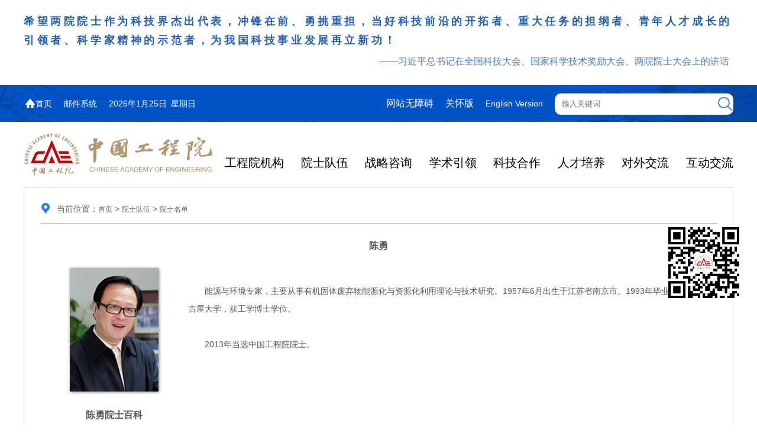

--- FILE ---
content_type: text/html; charset=UTF-8
request_url: https://q2hpbmvzzsbby2fkzw15ig9mievuz2luzwvyaw5n.cae.cn/cae/html/main/colys/42429073.html
body_size: 3897
content:



<!DOCTYPE html>

<html>
<head>
<meta http-equiv="Content-Type" content="text/html; charset=UTF-8" />
<meta name="renderer" content="webkit" />
<meta http-equiv="X-UA-Compatible" content="IE=edge" />
<link rel="shortcut icon" href="/cae/favicon.ico" type="image/x-icon" />
<link href="/cae/sites/main/css/gyong.css" rel="stylesheet" type="text/css" />
<link href="/cae/sites/main/css/style.css" rel="stylesheet" type="text/css" />
<link href="/cae/sites/main/css/index.css" rel="stylesheet" type="text/css" />
<script type="text/javascript" src="/cae/sites/main/js/jquery.min.js"></script>

<title>中国工程院</title>
</head>
<body>




<script language="javascript" type="text/javascript" src="/cae/js/swiper-bundle.min.js"></script>
<link href="/cae/css/swiper-bundle.min.css" rel="stylesheet" type="text/css" />
<script>
window.onload = function() {
	const top_text_swiper = new Swiper('.top_text_swiper', {
		slidesPerView : 1,
		speed : 1000,
		effect : 'fade',
		fadeEffect : {
			crossFade : true
		},
		direction : 'horizontal',
		loop : true,
		autoplay : {
			delay : 5000,
		},
	});
	const topnews_swiper = new Swiper('.topnews_swiper', {
	    loop : true,
	    autoplay : true,
	    centeredSlides : false,
	    slidesPerView : 1,
		pagination : {
			el : '.topnews_swiper .swiper-pagination',
			clickable : true,
		}
	});
};
</script>
	<div class="top_text_box" style="">
		<div class="top_text top_text_swiper" style="">
			<div class="swiper-slide">
				<div class="top_text_flex">
					<div class="top_text_main">希望两院院士作为科技界杰出代表，冲锋在前、勇挑重担，当好科技前沿的开拓者、重大任务的担纲者、青年人才成长的引领者、科学家精神的示范者，为我国科技事业发展再立新功！</div>
					<div class="top_text_from">——习近平总书记在全国科技大会、国家科学技术奖励大会、两院院士大会上的讲话</div>
				</div>
			</div>
			<div class="swiper-slide">
				<div class="top_text_flex">
					<div class="top_text_main">发挥国家战略科技力量作用，弘扬科学家精神，引领工程科技创新，加快突破关键核心技术，强化国家高端智库职能。</div>
					<div class="top_text_from">——习近平总书记在致中国工程院建院30周年贺信中作出的重要指示要求</div>
				</div>
			</div>
		</div>
	</div>
	<div class="top_bg">
		<div class="top">
	  		<div class="top_left fontst">
				<div class="top_left_home">
					<img src="/cae/sites/main/images/h_01.png" /><span></span><a href="/">首页</a><span></span>
				</div>
				<div class="top_left_mail">
					<a href="https://mailsrv.cae.cn/" target="_blank">邮件系统</a>
				</div>
				<div class="top_left_date">
					<script src="/cae/sites/main/js/date.js" type="text/javascript"></script>
				</div>
			</div>
			<div class="top_right">
				<div class="top_right_wuzhangai">
					<a href="javascript:void(0);" onclick="aria.start()">网站无障碍</a>
					<a href="javascript:void(0);" onclick="aria.oldFixedStart()">关怀版</a>
				</div>
				<div class="top_right_duoyuyan">
					<a href="https://en.cae.cn/" target="_blank">English Version</a>
				</div>
				<div class="top_right_searchbox">
					<form class="top_right_searchform" method="POST" action="/cae/app/search/search.jsp" id="subForm">
						<input type="hidden" name="area" value="3" />
						<input type="hidden" name="webid" value="main" />
						<input type="text" name="q" value="" placeholder="输入关键词" size="" class="search_keyword" onFocus="if(value==defaultValue){value='';this.style.color='#000'}" onBlur="if(!value){value=defaultValue; this.style.color='#999'}"/></dl>
						<input type="image" class="search_submit" onclick="javascript:docucument.getElementById('subForm').submit();" src="/cae/sites/main/images/h_03.png"/>
					</form>
				</div>
			</div>
		</div>
	</div>

	<div class="logo_and_navbar_box">
		<div class="logo_box">
			<a class="logo_a" href="/">
				<img class="logo_img_with_text" src="/cae/sites/main/images/logo_2024.png">
			</a>
		</div>
		<div class="navbar_box" id="anchor_point">

			<div class="navbar_item navbar_item_1" id='9_1' rel='tab_9_1'>
				<div class="navbar_title navbar_title_1">
					<a href="/cae/html/main/col8/column_8_1.html" class="navbar_title_a" target="_blank">工程院机构</a>
				</div>
				<div class="navbar_textdecoration navbar_textdecoration_1">
					<div class="navbar_textdecoration_noarrow">
					</div>
				</div>
			</div>

			<div class="navbar_item navbar_item_2" id='9_2' rel='tab_9_2'>
				<div class="navbar_title navbar_title_2">
					<a href="/cae/html/main/col48/column_48_1.html" class="navbar_title_a" target="_blank">院士队伍</a>
				</div>
				<div class="navbar_textdecoration navbar_textdecoration_2">
					<div class="navbar_textdecoration_noarrow">
					</div>
				</div>
			</div>

			<div class="navbar_item navbar_item_3" id='9_3' rel='tab_9_3'>
				<div class="navbar_title navbar_title_3">
					<a href="/cae/html/main/col83/column_83_1.html" class="navbar_title_a" target="_blank">战略咨询</a>
				</div>
				<div class="navbar_textdecoration navbar_textdecoration_3">
					<div class="navbar_textdecoration_noarrow">
					</div>
				</div>
			</div>

			<div class="navbar_item navbar_item_4" id='9_4' rel='tab_9_4'>
				<div class="navbar_title navbar_title_4">
					<a href="/cae/html/main/col2294/column_2294_1.html" class="navbar_title_a" target="_blank">学术引领</a>
				</div>
				<div class="navbar_textdecoration navbar_textdecoration_4">
					<div class="navbar_textdecoration_noarrow">
					</div>
				</div>
			</div>

			<div class="navbar_item navbar_item_5" id='9_5' rel='tab_9_5'>
				<div class="navbar_title navbar_title_5">
					<a href="/cae/html/main/col104/column_104_1.html" class="navbar_title_a" target="_blank">科技合作</a>
				</div>
				<div class="navbar_textdecoration navbar_textdecoration_5">
					<div class="navbar_textdecoration_noarrow">
					</div>
				</div>
			</div>

			<div class="navbar_item navbar_item_6" id='9_6' rel='tab_9_6'>
				<div class="navbar_title navbar_title_6">
					<a href="/cae/html/main/col123/column_123_1.html" class="navbar_title_a" target="_blank">人才培养</a>
				</div>
				<div class="navbar_textdecoration navbar_textdecoration_6">
					<div class="navbar_textdecoration_noarrow">
					</div>
				</div>
			</div>

			<div class="navbar_item navbar_item_7" id='9_7' rel='tab_9_7'>
				<div class="navbar_title navbar_title_7">
					<a href="/cae/html/main/col296/column_296_1.html" class="navbar_title_a" target="_blank">对外交流</a>
				</div>
				<div class="navbar_textdecoration navbar_textdecoration_7">
					<div class="navbar_textdecoration_noarrow">
					</div>
				</div>
			</div>

			<div class="navbar_item navbar_item_8" id='9_8' rel='tab_9_8'>
				<div class="navbar_title navbar_title_8">
					<a href="http://tousu.cae.cn:8090/cae/pro/messageIssuedList" class="navbar_title_a" target="_blank">互动交流</a>
				</div>
				<div class="navbar_textdecoration navbar_textdecoration_8">
					<div class="navbar_textdecoration_noarrow">
					</div>
				</div>
			</div>

		</div>
	</div>
<div class="mdbg_w">
		<div class="wenz_md">
				<div class="right_md_top"><img src="/cae/sites/main/images/dianq_ico01.jpg" />当前位置：<a href="/cae/html/main/index.html" class="grey12">首页</a> > <a href="/cae/html/main/col48/column_48_1.html" class="grey12">院士队伍</a> > <a href="/cae/html/main/col48/column_48_1.html" class="grey12">院士名单</a></div>
			
			    <div class="right_md_name">陈勇</div>
		  		<div class="right_name_big clearfix">
							<div class="info_img">
							<a href="http://ysg.ckcest.cn/html/details/3899/index.html" target="_blank">
							<img src="/cae/admin/upload/img/20171010142713623124462.jpg" style="max-width:150px;max-height:210px;box-shadow: 1px 1px 5px rgba(0,0,0,.5);-moz-box-shadow: 1px 1px 5px rgba(0,0,0,.5);-webkit-box-shadow: 1px 1px 5px rgba(0,0,0,.5);"/>
							</a>
							<div class="cms_ysg_title"><a href="http://ysg.ckcest.cn/html/details/3899/index.html" target="_blank">陈勇院士百科</a></div>
							</div>
							<div class="intro">　
							          <p>&ensp;&ensp;&ensp;&ensp;能源与环境专家，主要从事有机固体废弃物能源化与资源化利用理论与技术研究。1957年6月出生于江苏省南京市。1993年毕业于日本名古屋大学，获工学博士学位。</p><p>&nbsp;</p><p>&ensp;&ensp;&ensp;&ensp;2013年当选中国工程院院士。</p>
							</div>
				</div>
                
				<div class="right_md_close">
				  <a href="#" onclick="javascript:window.close(); ">【关闭窗口】</a>
				</div>	
				
                    <!--
 				<div style="position:fixed;right:0px;top:40%;">
					<img src="/cae/html/main/colys/42429073.png" />
				</div>
                -->
 				<div class="right_md_share">
					<img class="right_md_share_qrcode" src="/cae/html/main/colys/42429073.png" />
				</div>
		</div>
</div>



<script>
function addFavCommon() {
	try {
		window.external.addFavorite('http://www.cae.cn', '中国工程院');//IE
	} catch(e) {
		try {
			window.sidebar.addPanel('中国工程院', 'http://www.cae.cn', '中国工程院');//firefox
		} catch(e) { 
			alert("加入收藏失败，请使用Ctrl+D进行添加");
		}
	}
}
</script>
<div class="foot_main">
	<div class="foot_nav_box">
		<a href="/cae/html/main/col224/column_224_1.html">关于我们</a>    |    <a href="/cae/html/main/col221/column_221_1.html">网站地图</a>    |    <a href="/cae/html/main/col225/column_225_1.html">联系我们</a>    |    <a onclick="addFavCommon();" href="javascript:void(0);">收藏本站</a>
	</div>
	<div class="foot_container_box">
		<div class="foot_text_box">
			<div class="foot_line">
				<div>版权所有：中国工程院</div>
				<div>网站标识码bm50000001</div>
				<div><a href="https://beian.miit.gov.cn/" target="_blank">京ICP备14021735号-3</a></div>
				<div><a target="_blank" href="http://www.beian.gov.cn/portal/registerSystemInfo?recordcode=11010202008133"><img src="/cae/images/gonganico.png" style="margin-bottom:-5px;height: 20px;"/>京公网安备 11010202008133号</a></div>
			</div>
			<div class="foot_line">
				<div>地址：北京市西城区冰窖口胡同2号</div>
				<div>邮政信箱：北京8068信箱</div>
				<div>邮编：100088</div>
				<div><a class="blue" href="/cae/html/main/col225/column_225_1.html" target=_blank>工程院位置图</a></div>
			</div>
		 	<div class="foot_line">
		 		<div>电话：8610-59300000</div>
				<div>传真：8610-59300001</div>
				<div>邮箱：bgt@cae.cn</div>
		 	</div>
		</div>
		<div class="foot_img_box">
			<span id='_span_jiucuo'></span><script defer async id="_jiucuo_" sitecode='bm50000001' src='https://zfwzgl.www.gov.cn/exposure/jiucuo.js'></script>
			<span id='_ideConac'></span><script defer async src='https://dcs.conac.cn/js/33/000/0000/60905169/CA330000000609051690002.js' type='text/javascript'></script>
		</div>
	</div>
</div>
<script defer async type="text/javascript" src="//wza.cae.cn/dist/aria.js?appid=0d570fd5cc725a2709a966c91753da42" charset="utf-8"></script>
<script>
(function(b,a,e,h,f,c,g,s){b[h]=b[h]||function(){(b[h].c=b[h].c||[]).push(arguments)};
b[h].s=!!c;g=a.getElementsByTagName(e)[0];s=a.createElement(e);
s.src="//s.union.360.cn/"+f+".js";s.defer=!0;s.async=!0;g.parentNode.insertBefore(s,g)
})(window,document,"script","_qha",8996,false);
</script>

</body>
</html>
<!-- 模板文件为:sites/main/jump.jsp -->


--- FILE ---
content_type: text/css
request_url: https://q2hpbmvzzsbby2fkzw15ig9mievuz2luzwvyaw5n.cae.cn/cae/sites/main/css/gyong.css
body_size: 13898
content:
/* CSS Document */
body { min-width: 1240px; margin: 0px; color: #666; font-family: "Microsoft YaHei UI", sans-serif; }
div { margin: 0; padding: 0; }
h1,h2,h3,h4,h5,h6,ul,li,dl,ol,dt,dd,form,img,p { margin: 0; padding: 0; border: none; list-style-type: none; }
.f_l { float: left; }
.f_r { float: right; }
.tl { text-align: left; }
.tc { text-align: center; }
.tr { text-align: right; }
.clearfix:after { content: "."; display: block; height: 0; clear: both; visibility: hidden; }
*html .clearfix { height: 1%; }
*+html .clearfix { height: 1%; }

/*字体大小及颜色*/
.fontwr { font-family: "Microsoft YaHei", sans-serif; }
.fontst { font-family: "Microsoft YaHei", monospace, sans-serif; }
.fontbold { font-weight: bolder; }
a:link { color: #333; text-decoration: none; }
a:visited { color: #333; text-decoration: none; }
a:hover { color: #0053c6; text-decoration: none; }
a:active { color: #333; text-decoration: none; }
li a:hover { color: #0053c6; text-decoration: none; }
a.yellow12:link { font-size: 12px; color: #fffc2a; text-decoration: none; font-family: "Microsoft YaHei", sans-serif; }
a.yellow12:visited { font-size: 12px; color: #fffc2a; text-decoration: none; font-family: "Microsoft YaHei", sans-serif; }
a.yellow12:hover { font-size: 12px; color: #fffc2a; text-decoration: none; font-family: "Microsoft YaHei", sans-serif; }
a.yellow12:active { font-size: 12px; color: #fffc2a; text-decoration: none; font-family: "Microsoft YaHei", sans-serif; }
a.white12:link { font-size: 12px; color: #fff; text-decoration: none; font-family: "Microsoft YaHei", sans-serif; }
a.white12:visited { font-size: 12px; color: #fff; text-decoration: none; font-family: "Microsoft YaHei", sans-serif; }
a.white12:hover { font-size: 12px; color: #fff; text-decoration: none; font-family: "Microsoft YaHei", sans-serif; }
a.white12:active { font-size: 12px; color: #fff; text-decoration: none; font-family: "Microsoft YaHei", sans-serif; }
a.white14:link { font-size: 14px; color: #fff; text-decoration: none; font-weight: bolder; }
a.white14:visited { font-size: 14px; color: #fff; text-decoration: none; font-weight: bolder; }
a.white14:hover { font-size: 14px; color: #fff; text-decoration: none; font-weight: bolder; }
a.white14:active { font-size: 14px; color: #fff; text-decoration: none; font-weight: bolder; }
a.grey12:link { font-size: 12px; color: #666; text-decoration: none; }
a.grey12:visited { font-size: 12px; color: #666; text-decoration: none; }
a.grey12:hover { font-size: 12px; color: #0076ca; text-decoration: none; }
a.grey12:active { font-size: 12px; color: #666; text-decoration: none; }
a.grey14:link { font-size: 14px; color: #575757; text-decoration: none; }
a.grey14:visited { font-size: 14px; color: #575757; text-decoration: none; }
a.grey14:hover { font-size: 14px; color: #0076ca; text-decoration: none; }
a.grey14:active { font-size: 14px; color: #575757; text-decoration: none; }
a.blue12:link { font-size: 12px; color: #3783cf; text-decoration: none; font-weight: bolder; }
a.blue12:visited { font-size: 12px; color: #3783cf; text-decoration: none; font-weight: bolder; }
a.blue12:hover { font-size: 12px; color: #3783cf; text-decoration: none; font-weight: bolder; }
a.blue12:active { font-size: 12px; color: #3783cf; text-decoration: none; font-weight: bolder; }
.inbig_bgtop { background-image: url(../images/inbg.jpg); background-repeat: repeat-x; background-position: center top; }
.top { width: 1200px; margin: auto; height: 62px; display: flex; justify-content: space-between; align-items: center; }
.top_mail { float: left; color: #fff; line-height: 30px; padding-top: 15px; width: 650px; position: relative; }
.top_mail .wxshowwx { position: absolute; top: 62px; left: 402px; z-index: 100; display: none; }
.wxshowwx { width: 110px; height: 110px; }
.topdate { max-width: 390px; float: left; }
.tophome { width: 160px; float: left; padding-left: 5px; }
.tophome span { width: 72px; float: left; }
.tophome img { position: relative; top: 6px; padding-right: 4px; }
.tophome a:link,.tophome a:visited { font-size: 12px; color: #FFF; }
.top_wx { float: right; width: 400px; }
.topnesoul { width: 290px; float: left; padding-top: 12px; }
.nesoul { border-radius: 4px; background: #fff; height: 36px; width: 280px; }
.nesoul dl { width: 218px; float: left; }
.inputnesoul { width: 214px; height: 34px; border: 0; outline: none; line-height: 34px; margin-left: 5px; text-indent: 5px; }
.nesoul dt { width: 57px; float: right; background: #f6f6f6; height: 36px; border-radius: 0 4px 4px 0; }
.nesoul dt img { position: relative; top: 5px; left: 16px; }
.top_wx span { float: left; width: 93px; color: #fff; font-size: 12px; line-height: 30px; padding-left: 10px; }
.top_wx span img { vertical-align: middle; padding-right: 5px; }
.top_wx p { float: right; color: #fff; font-size: 12px; line-height: 30px; padding-top: 15px; }
.top_logo { width: 1200px; margin: auto; height: 103px; position: relative; z-index: 100; }
.top_logo .logo { position: absolute; float: left; padding-top: 20px; width: 320px; }
.top_logo .logo img { max-width: 320px; max-height: 100px; }
.logo_r { width: 870px; float: right; padding-top: 47px; }
.top_logo .top_sou { width: 290px; float: right; padding-top: 33px; position: absolute; right: 0px; }
.sou_left { width: 216px; float: left; height: 38px; border: 1px solid #d0d0d0; background-color: #fff; }
.souinput { width: 210px; border: 0; outline: none; height: 30px; line-height: 30px; color: #373737; text-indent: 5px; margin-top: 2px; }
.souimg { width: 72px; float: right; height: 40px; }
.foot { width: 100%; height: 215px; margin: auto; background-image: url(../images/footbg.jpg); overflow: hidden; font-family: "Microsoft YaHei", sans-serif; }
.foot_nav { width: 1200px; margin: 10px auto; height: 75px; line-height: 75px; text-align: center; font-size: 16px; font-weight: normal; border-bottom: 1px solid #fff; overflow: hidden; color: #fff; }
.foot_nav a { padding-right: 20px; padding-left: 20px; }
.foot_nav a:link,.foot_nav a:visited { color: #fff; }
.foot_fw { font-weight: bolder; color: #666666; text-align: center; padding: 40px 0px 5px 0px; }
.foot_text { width: 1200px; margin: auto; text-align: center; padding: 0px 0px 10px 0px; line-height: 22px; }
.fontfoot { width: 800px; float: left; color: #fff; font-size: 14px; text-align: left; padding-top: 24px; }
.fontfoot a:link,.fontfoot a:visited { color: #fff; }
.picf { display: flex; align-items: center; float: right; padding-top: 20px; }
.picf img { padding-left: 10px; }

/*公用左侧部分*/
.leftnav { width: 258px; float: left; }
.leftnav_big { width: 206px; margin: 22px auto; padding-bottom: 50px; overflow: hidden; }
.leftnav_top_zw { width: 206px; font-size: 18px; color: #575757; font-weight: 700; line-height: 30px; padding-bottom: 8px; }
.leftnav_top_zw img { position: relative; padding-right: 12px; top: 5px; }
.leftnav_top_en { width: 206px; line-height: 20px; font-size: 14px; color: #278bd1; padding-top: 5px; font-family: Arial, Helvetica, sans-serif; padding-bottom: 12px; }
.leftnav_top_line { width: 206px; font-size: 0px; padding-bottom: 17px; }
.leftnav_01 { width: 206px; padding: 7px 0px; line-height: 24px; background-color: #2a74dd; position: relative; float: left; }
.leftnav_01 span { width: 16px; float: left; padding-left: 9px; padding-right: 8px; padding-top: 4px; }
.leftnav_01 h3 { width: 150px; float: left; }
.leftnav_01_kb { margin-bottom: 6px; }
.leftnav_01 .leftjian { position: absolute; right: 5px; top: 14px; }
.leftnav_02 { width: 206px; float: left; }
.leftnav_02 ul li { float: left; width: 206px; line-height: 20px; background-color: #f9f9f9; border-bottom: 1px solid #dcdcdc; padding: 8px 0px; }
.leftnav_02 ul li span { width: 7px; float: left; padding-left: 39px; padding-right: 10px; }
.leftnav_02 ul li h3 { width: 145px; float: left; }
.leftnav_02 ul li h3 a:link,.leftnav_02 ul li h3 a:visited { font-size: 12px; color: #575757; font-weight: normal; }
.leftnav_02 ul li.cur { float: left; width: 206px; line-height: 20px; background-color: #e3ecf9; border-bottom: 1px solid #dcdcdc; padding: 8px 0px; }
.leftnav_02 ul li h3.cur a:link,.leftnav_02 ul li h3.cur a:visited { font-size: 12px; color: #5f90d4; font-weight: bold; }
.leftnav_pic { width: 204px; height: 110px; border: 1px solid #d7d7d7; margin-top: 16px; }

/*公用中间部分*/
.mdbg_w { width: 1198px; border: 1px solid #d7d7d7; background-color: #fff; margin-bottom: 15px; margin: auto; }
.mdbg { width: 1198px; border: 1px solid #d7d7d7; background-color: #fff; margin-bottom: 15px; margin: auto; }
.mdbgline { width: 1198px; background-image: url(../images/mdbg_li.jpg); overflow: hidden; }
.right_md { width: 938px; float: right; font-family: "Microsoft YaHei", sans-serif; }
.right_block { width: 870px; margin: 25px 35px; }
.right_md_top { height: 40px; border-bottom: 2px solid #cecece; font-size: 14px; color: #666; margin-bottom: 10px; position: relative; }
.right_md_top img { position: relative; top: 5px; padding-right: 10px; }
.right_md_top .fanhsou { position: absolute; right: 0px; top: 0px; }
.right_md_title { height: 40px; border-bottom: 1px solid #dcdcdc; line-height: 40px; font-weight: bolder; color: #575757; font-size: 14px; text-indent: 5px; font-family: monospace; }
.right_md_laiy { height: 40px; background-color: #f4f4f4; line-height: 40px; margin-top: 4px; display: flex; }
.right_md_titltop { line-height: 48px; text-align: center; padding: 20px 30px 0px 30px; color: #333333; font-size: 22px; font-weight: bolder; }
.right_md_subtitltop { line-height: 40px; text-align: center; padding: 0px 20px 20px 20px; color: #333333; font-size: 20px; }
.right_md_laiy h4 { width: calc(100% - 200px); float: left; padding-left: 20px; font-size: 14px; font-weight: normal; }
.right_md_laiy p { width: 160px; float: right; font-size: 14px; font-weight: normal; text-align: right; }
.right_md_laiy .sourceBox { width: calc(100% - 200px); padding-left: 20px; font-size: 14px; }
.right_md_laiy .zoomBox { width: 160px; float: right; padding-right: 20px; font-size: 14px; text-align: right; }
.right_md_font { color: #5f90d4; font-size: 14px; font-weight: bolder; text-align: center; padding-top: 20px; }
.right_md_font2 { color: #575757; font-size: 12px; font-weight: bolder; text-align: center; padding-top: 10px; }
.right_md_text { color: #575757; font-size: 16px; padding-top: 15px; line-height: 30px; padding-bottom: 10px; padding-left: 15px; padding-right: 10px; min-height: 400px; word-break: break-all; text-align: justify; }
.right_md_text .div_100w { width: 100%; }
.right_md_text .div_960 { width: 960px; }
.right_md_text .div_800 { width: 800px; }
.right_md_text .div_720 { width: 720px; }
.right_md_text video { width: 100%; }
.right_md_close { color: #575757; font-size: 14px; padding-top: 15px; line-height: 30px; padding-bottom: 10px; padding-left: 15px; padding-right: 10px; text-align: center; }
.wenz_md { width: 1145px; margin: 20px auto; }
.wenz_toppad { padding-top: 15px; }
. .right_md_list { color: #575757; font-size: 12px; padding-top: 15px; line-height: 24px; padding-bottom: 10px; }
.right_md_list ul li { background-image: url(../images/img01.jpg); background-repeat: no-repeat; background-position: left 10px; text-indent: 17px; text-align: left; line-height: 32px; margin: 20px 0; }
.right_md_list ul li .date { float: right; color: #999999; font-size: 12px; }
.right_md_list ul li a { float: none; white-space: nowrap; display: block; overflow: hidden; width: 780px; text-overflow: ellipsis; }

/*分页*/
.pages { width: 100%; text-align: right; padding-bottom: 30px; padding-top: 10px; font-size: 12px; padding-left: 15px; }
.pages form { margin-right: auto; margin-left: auto; position: relative; right: 20px; }
.pages input { text-align: center; margin-left: 5px; }
.right_block .pages form { right: 0px; }
.zwxx_fy_ym { margin: 0px 5px; }
.zwxx_fy_ym a { height: 20px; border: solid 1px #c5c4c4; margin: 2px; font-weight: bold; font-size: 12px; padding: 2px 6px; }
.zwxx_fy_ym A:link { COLOR: #858585; TEXT-DECORATION: none; }
.zwxx_fy_ym A:visited { COLOR: #858585; TEXT-DECORATION: none; }
.zwxx_fy_ym A:hover { COLOR: #227bd4; TEXT-DECORATION: none; }
.zwxx_fy_ym A:active { COLOR: #858585; TEXT-DECORATION: none; }
.input_k { width: 24px; height: 16px; border: 1px solid #c5c4c4; text-align: center; }
/*分页*/

/*CSS控制显示内容的样式*/
.divpointnowrap { width: 450px; overflow: hidden; white-space: nowrap; word-break: keep-all; text-overflow: ellipsis; }
.zwbg_div { margin: auto; }
.zwbg_div caption { padding: 10px; }
.zwbg_div table { border-collapse: collapse; width: 100%; border-spacing: 0; table-layout: fixed; }
.zwbg_div table th,.zwbg_div table td { border: 1px solid #000; padding: 10px; text-align: center; }
.zwbg_div_1080 { width: 1080px; }
.zwbg_div_920 { width: 920px; }

/*院士增选名单样式2023年*/
.yszx_div { margin: auto; font-size: 14px; font-family: '宋体', serif; }
.yszx_div caption { padding: 10px; font-family: 'Times New Roman', '黑体', serif; font-size: 18px; color: #000; }
.yszx_div table { border: 1px solid #000; border-collapse: collapse; width: 100%; border-spacing: 0; table-layout: fixed; line-height: normal; }
.yszx_div table th { border: 1px solid #000; padding: 10px; text-align: center; font-family: 'Times New Roman', '黑体', serif; font-size: 16px; color: #000; }
.yszx_div table td { border: 1px solid #000; padding: 10px; text-align: center; font-family: '宋体', serif; font-size: 14px; color: #000; }
.yszx_div_1080 { width: 1080px; }
.yszx_div_920 { width: 920px; }
.foot_red { width: 100%; height: 215px; margin: auto; background-image: url(../images/footbg_red.jpg); overflow: hidden; }
.foot_nav_red { width: 1198px; margin: 10px auto; height: 75px; line-height: 75px; text-align: center; font-weight: bold; border-bottom: 1px solid #fff; overflow: hidden; color: #fff; }
.foot_nav_red a { padding-right: 20px; padding-left: 20px; }
.foot_nav_red a:link,.foot_nav_red a:visited { font-size: 16px; font-weight: bold; color: #fff; }
.foot_text_red { width: 1198px; margin: auto; text-align: center; padding: 0px 0px 10px 0px; line-height: 22px; }
.fontfoot_red { width: 705px; float: left; color: #fff; font-size: 14px; text-align: left; padding-top: 24px; }
.fontfoot_red a:link,.fontfoot_red a:visited { color: #fff; }
.picf_red { display: flex; align-items: center; float: right; padding-top: 20px; }
.picf_red img { padding-left: 10px; }
.inmenu { width: 870px; display: flex; flex-wrap: nowrap; justify-content: space-between; }
.inmenu ul li { float: left; padding: 0px 7px 0px 19px; }
.navm_tab_div_home { height: 46px; text-align: center; float: left; width: 120px; background: url(../images/navbg01.png); line-height: 46px; }
.navm_tab_div_home h3 { text-align: center; padding-top: 23px; }
.navm_tab_div_home h4 { font-size: 14px; color: #FFF; font-family: "Microsoft YaHei", sans-serif; font-weight: normal; }
.navm_tab_div_home h4 a:link,.navm_tab_div_home h4 a:visited { font-size: 14px; color: #FFF; font-family: "Microsoft YaHei", sans-serif; }
.navm_tab_div_current { text-align: center; float: left; height: 55px; background-image: url(../images/hnav.png); line-height: 30px; background-repeat: no-repeat; background-position: center; font-family: "Microsoft YaHei", sans-serif; font-weight: normal; text-decoration: none; font-size: 20px; }
.navm_tab_div_current a:link { color: #0f5eca; }
.navm_tab_div_current a:visited { color: #0f5eca; }
.navm_tab_div_current a:hover { color: #0f5eca; }
.navm_tab_div_current a:active { color: #0f5eca; }
.navm_tab_div_common { text-align: center; line-height: 30px; font-size: 20px; color: #000000; font-family: "Microsoft YaHei", sans-serif; font-weight: normal; text-decoration: none; }
.navm_tab_div_common a:link { color: #000000; }
.navm_tab_div_common a:visited { color: #000000; }
.navm_tab_div_common a:hover { color: #000000; }
.navm_tab_div_common a:active { color: #000000; }
.navm_tab_div_current h4 { font-size: 20px; color: #0f5eca; font-family: "Microsoft YaHei", sans-serif; font-weight: normal; }
.navm_tab_div_common h4 { font-size: 20px; color: #000000; font-family: "Microsoft YaHei", sans-serif; font-weight: normal; }

/*院士信息*/
.in_zhmd { float: left; padding: 0px 0px 0px 0px; }
.in_ystkj_top2 { font-size: 14px; font-weight: bolder; color: #0076ca; padding-bottom: 12px; position: relative; padding-top: 15px; }
.in_ystkj_top2 img { vertical-align: middle; padding-right: 7px; padding-bottom: 3px; }
.in_ystkj_top2 .in_zzjg_more2 { position: absolute; right: 0px; top: 15px; }
.in_zzjg_more2 a:link,.in_zzjg_more2 a:visited { font-size: 12px; color: #666666; font-family: "Microsoft YaHei", sans-serif; font-weight: normal; }
.in_ystkj { width: 375px; float: left; padding: 0px 20px 0px 5px; }
.in_ystkj_top { font-size: 14px; font-weight: bolder; color: #0076ca; padding-bottom: 12px; position: relative; }
.in_ystkj_top img { vertical-align: middle; padding-right: 7px; padding-bottom: 3px; }
.in_ystkj_top .in_zzjg_more { position: absolute; right: 0px; top: 2px; }
.zxuan { padding-bottom: 10px; padding-top: 3px; }
.zxuan_01 { width: 99px; height: 100px; background: #549de2; border-radius: 4px; float: left; }
.zxuan_01 span { text-align: center; width: 43px; padding-left: 28px; }
.zxuan_01 span img { position: relative; top: 14px; }
.zxuan_01 p { width: 75px; text-align: center; color: #fff; font-size: 12px; padding-top: 18px; margin: auto; }
.zxuan_01 p a:link,.zxuan_01 p a:visited { font-size: 12px; color: #fff; }
.zxuan_02 { width: 99px; height: 100px; background: #5db49f; border-radius: 4px; float: left; margin-left: 27px; }
.zxuan_02 span { text-align: center; width: 43px; padding-left: 28px; }
.zxuan_02 span img { position: relative; top: 14px; }
.zxuan_02 p { width: 75px; text-align: center; color: #fff; font-size: 12px; padding-top: 18px; margin: auto; }
.zxuan_02 p a:link,.zxuan_02 p a:visited { font-size: 12px; color: #fff; }
.zxuan_03 { width: 99px; height: 100px; background: #54b4cc; border-radius: 4px; float: left; margin-left: 27px; }
.zxuan_03 span { text-align: center; width: 43px; padding-left: 28px; }
.zxuan_03 span img { position: relative; top: 14px; }
.zxuan_03 p { width: 75px; text-align: center; color: #fff; font-size: 12px; padding-top: 13px; margin: auto; }
.zxuan_03 p a:link,.zxuan_03 p a:visited { font-size: 12px; color: #fff; }
.ysdw_yszx_01 { width: 350px; height: 90px; background: #549de2; border-radius: 4px; }
.ysdw_yszx_02 { width: 350px; height: 90px; background: #5db49f; border-radius: 4px; }
.ysdw_yszx_03 { width: 350px; height: 90px; background: #54b4cc; border-radius: 4px; }
.ysdw_yszx_div { width: 300px; height: 90px; }
.ysdw_yszx_ico { width: 90px; height: 90px; float: left; }
.ysdw_yszx_ico img { margin: 25px; }
.ysdw_yszx_txt { height: 90px; float: left; line-height: 88px; }
.ysdw_yszx_txt a,.ysdw_yszx_txt a:link,.ysdw_yszx_txt a:visited { font-size: 20px; color: #fff; }
.ysdw_yszx_space { width: 375px; height: 20px; }
.in_ystkj_news { padding: 0px; }
.in_ystkj_news ul li { background-image: url(../images/ico05.jpg); background-repeat: no-repeat; background-position: left 10px; text-indent: 17px; text-align: left; line-height: 23px; line-height: 24px\9; _line-height: 24px; *line-height: 24px; }
.in_ystkj_news ul li span { float: right; color: #999999; font-size: 12px; font-family: "SimSun", monospace; }
.in_ystkj_news ul li a span { float: none; color: #999999; }
.in_gdjyyj { width: 276px; height: 67px; background-color: #145fc8; line-height: 67px; text-align: center; margin-top: 15px; float: left; }
.in_zjys { width: 355px; float: left; padding: 0px 20px 0px 17px; }
.in_zjys_md { width: 355px; margin-bottom: 12px; margin-top: 9px; height: 146px; }
.in_zjys_k01 { height: 54px; width: 158px; border: 1px solid #00a996; background: #fff; margin-bottom: 18px; font-weight: bolder; margin-right: 30px; line-height: 54px; float: left; }
.in_zjys_k01 span { width: 40px; float: left; padding: 7px 0px 0px 10px; }
.in_zjys_k01 h3 { text-align: center; width: 100px; float: left; padding-top: 7px; }
.in_zjys_k02 { height: 54px; width: 158px; border: 1px solid #f29e40; background: #fff; margin-bottom: 18px; font-weight: bolder; line-height: 54px; float: left; }
.in_zjys_k02 span { width: 40px; float: left; padding: 7px 0px 0px 10px; }
.in_zjys_k02 h3 { text-align: center; width: 100px; float: left; padding-top: 7px; }
.in_zjys_k03 { height: 54px; width: 158px; border: 1px solid #0083b7; background: #fff; margin-bottom: 18px; font-weight: bolder; line-height: 54px; margin-right: 30px; float: left; }
.in_zjys_k03 span { width: 40px; float: left; padding: 7px 0px 0px 10px; }
.in_zjys_k03 h3 { text-align: center; width: 100px; float: left; padding-top: 7px; }
.in_zjys_k04 { height: 54px; width: 158px; border: 1px solid #d76a7a; background: #fff; margin-bottom: 18px; font-weight: bolder; line-height: 54px; float: left; }
.in_zjys_k04 span { width: 40px; float: left; padding: 7px 0px 0px 10px; }
.in_zjys_k04 h3 { text-align: center; width: 100px; float: left; padding-top: 7px; }
.in_zjys_pad { margin-right: 30px; }
.in_ysdt_md { width: 375px; padding-top: 12px; }
.in_ysdt_md ul li { width: 114px; height: 29px; margin-left: 5px; margin-right: 6px; line-height: 29px; text-align: center; float: left; margin-bottom: 15px; }
.in_ysdt_md ul li a:link,.in_ysdt_md ul li a:visited { font-size: 12px; color: #fff; }
.zjys_block1 { background: #00a996; }
.zjys_block2 { background: #f29e40; }
.zjys_block3 { background: #0590b9; }
.zjys_block4 { background: #d96a7a; }
.zjys_block5 { background: #5a86c3; }
.in_ysdt_block1 { width: 114px; height: 84px; background-color: #4ca7cb; margin-right: 14px; float: left; }
.in_ysdt_block1 span { width: 114px; float: left; padding: 7px 0px 0px 0px; text-align: center; }
.in_ysdt_block1 h3 { text-align: center; width: 114px; float: left; font-weight: normal; padding-top: 5px; }
.in_ysdt_block2 { width: 114px; height: 84px; background-color: #eeb16b; margin-right: 14px; float: left; }
.in_ysdt_block2 span { width: 114px; float: left; padding: 7px 0px 0px 0px; text-align: center; }
.in_ysdt_block2 h3 { text-align: center; width: 114px; float: left; font-weight: normal; padding-top: 5px; }
.in_ysdt_block3 { width: 114px; height: 84px; background-color: #37b18c; float: left; }
.in_ysdt_block3 span { width: 114px; float: left; padding: 7px 0px 0px 0px; text-align: center; }
.in_ysdt_block3 h3 { text-align: center; width: 114px; float: left; font-weight: normal; padding-top: 5px; }
.in_ysmd { width: 355px; float: left; padding: 0px 0px 0px 17px; }
.in_ysmd_top { width: 355px; font-size: 14px; font-weight: bolder; color: #0076ca; padding-bottom: 15px; position: relative; }
.in_ysmd_top img { vertical-align: middle; padding-right: 7px; }
.in_ysmd_top .in_zzjg_more { position: absolute; right: 0px; top: 2px; }
.in_ysmd_bolck { padding-top: 4px; overflow: hidden; }
.in_ysmd_bolck ul li { width: 116px; padding-bottom: 6px; float: left; }
.in_ysmd_nav { width: 116px; border: 1px solid #5a86c3; background: #f7f7f7; text-align: center; line-height: 24px; height: 24px; }
.in_ysmd_nav a:link,.in_ysmd_nav a:visited { font-size: 12px; color: #486fa6; font-weight: normal; }
.in_ysmd_nav:hover { width: 116px; height: 24px; border: 1px solid #5a86c3; background: #5a86c3; text-align: center; line-height: 24px; }
.in_ysmd_nav:hover a:link,.in_ysmd_nav:hover a:visited { font-size: 12px; color: #fff; font-weight: normal; }
.in_ysmd_bolck3 { padding-top: 4px; overflow: hidden; }
.in_ysmd_bolck3 ul li { width: 109px; padding-bottom: 10px; float: left; margin-left: 4px; margin-right: 5px; }
.in_ysmd_nav3 { width: 109px; background: #0053c6; text-align: center; line-height: 30px; }
.in_ysmd_nav3 a:link,.in_ysmd_nav3 a:visited { font-size: 12px; color: #fff; font-weight: normal; }
.in_ysmd_nav3:hover { width: 109px; height: 30px; background: #2e7fec; text-align: center; line-height: 30px; }
.in_ysmd_nav3:hover a:link,.in_ysmd_nav3:hover a:visited { font-size: 12px; color: #fff; font-weight: normal; }
.in_ysmd_pad { margin-right: 10px; }
.padzj { padding-top: 15px; }
.padzj2 { padding-top: 10px; }
.padmd { padding-bottom: 15px; }
.in_ysmd_bolck2 { width: 350px; overflow: hidden; }
.in_ysmd_bolck2 ul li { padding-bottom: 17px; float: left; }
.in_ysmd_nav1 { width: 90px; border: 1px solid #5a86c3; background: #f7f7f7; text-align: center; line-height: 27px; }
.in_ysmd_nav1 a:link,.in_ysmd_nav a:visited { font-size: 12px; color: #486fa6; font-weight: normal; }
.in_ysmd_nav1:hover { width: 90px; height: 27px; border: 1px solid #5a86c3; background: #5a86c3; text-align: center; line-height: 27px; }
.in_ysmd_nav1:hover a:link,.in_ysmd_nav1:hover a:visited { font-size: 12px; color: #fff; font-weight: normal; }
.in_ysmd_nav2 { width: 130px; border: 1px solid #5a86c3; background: #f7f7f7; text-align: center; line-height: 27px; }
.in_ysmd_nav2 a:link,.in_ysmd_nav a:visited { font-size: 12px; color: #486fa6; font-weight: normal; }
.in_ysmd_nav2:hover { width: 130px; height: 27px; border: 1px solid #5a86c3; background: #5a86c3; text-align: center; line-height: 27px; }
.in_ysmd_nav2:hover a:link,.in_ysmd_nav2:hover a:visited { font-size: 12px; color: #fff; font-weight: normal; }

/*战略咨询*/
.in_zlzx2 { width: 290px; float: left; padding: 0px 15px 0px 5px; }
.in_zlzx_pic2 { width: 365px; padding: 5px 0px 15px 0px; }
.in_zlzx_text2 { width: 365px; padding: 0px 0px 10px 0px; line-height: 25px; font-size: 12px; color: #666666; }
.in_zlzx { width: 380px; float: left; padding: 0px 20px 0px 5px; }
.in_zlzx_pic { width: 380px; padding: 5px 0px 15px 0px; }
.in_zlzx_text { width: 380px; padding: 0px 0px 10px 0px; line-height: 25px; font-size: 12px; color: #666666; }
.in_zlzx_text p { width: 380px; padding: 0; display: -webkit-box; -webkit-box-orient: vertical; -webkit-line-clamp: 8; overflow: hidden; text-overflow: ellipsis; white-space: normal; word-break: break-all; text-indent: 0em; text-align: justify; }
.in_yjdt2 { width: 442px; float: left; padding: 0px 15px 0px 17px; }
.in_yjdt { width: 380px; float: left; padding: 0px 15px 0px 17px; }
.in_zxjy { width: 337px; float: left; padding: 0px 0px 0px 0px; }
.in_zxjy_md { width: 337px; padding: 0px 0px 0px 0px; }
.in_zxjy_left { width: 148px; float: left; padding-left: 19px; padding-bottom: 14px; }
.in_zxjy_left span { width: 148px; height: 90px; }
.in_zxjy_left p { width: 148px; line-height: 20px; font-size: 12px; font-family: "Microsoft YaHei", sans-serif; color: #666; padding-top: 10px; }
.in_zxjy_pad { padding-left: 17px; }
.in_zxjy_line { width: 320px; border-top: 1px solid #dddddd; overflow: hidden; font-size: 0px; margin-left: 17px; }
.in_zxjy_block { width: 322px; padding-top: 15px; padding-left: 17px; }
.in_zxjy_block ul li { width: 94px; height: 96px; background-color: #145fc8; border-radius: 4px; float: left; }
.in_zxjy_block span { width: 94px; padding: 14px 0px 0px 27px; float: left; }
.in_zxjy_block h3 { float: left; width: 94px; text-align: center; padding-top: 8px; font-weight: normal; }
.in_zxjy_block h3 a { display: block; }

/*学术引领*/
.in_gjgc { width: 345px; float: left; padding: 0px 20px 0px 5px; }
.in_kjlt { width: 345px; float: left; padding: 0px 20px 0px 17px; }
.in_jybgc { width: 345px; float: left; padding: 0px 10px 0px 17px; }
.in_xshd { width: 412px; float: left; padding: 0px 0px 0px 0px; }
.in_xshd_md { width: 405px; margin-bottom: 15px; float: left; margin-left: 5px; position: relative; }
.in_xshd_md ul li { width: 395px; height: 60px; line-height: 60px; text-align: center; float: left; margin-left: 10px; }
.in_xshd_md ul li .sanj_xshd { position: absolute; z-index: 2; width: 0; height: 0; line-height: 0; font-size: 0; border-width: 6px; border-style: solid; border-color: #0590b9 #f7f7f7 #f7f7f7 #f7f7f7; top: 65px; left: 98px; }
.qikan_color1 { background-color: #00a996; margin: 10px 8px; }
.qikan_color2 { background-color: #f29e40; margin: 10px 8px; }
.qikan_color3 { background-color: #0590b9; margin: 10px 8px; }
.qikan_color4 { background-color: #0080ff; margin: 10px 8px; }
.in_xshd_left { width: 121px; float: left; padding-left: 16px; padding-bottom: 14px; }
.in_xshd_left span { width: 121px; height: 90px; }
.in_xshd_left p { width: 121px; line-height: 20px; font-size: 12px; color: #666; padding-top: 7px; }
.in_xshd_line { width: 395px; border-top: 1px solid #dddddd; overflow: hidden; font-size: 0px; margin-left: 15px; }
.in_xshd_block { width: 400px; padding-top: 10px; padding-left: 17px; }
.in_qtxshd_pic { width: 121px; height: 70px; float: left; padding-right: 17px; padding-top: 3px; }
.in_qtxshd_rt { width: 260px; float: left; }
.in_qtxshd_rt h3 { font-size: 12px; color: #666666; font-weight: bolder; line-height: 20px; }
.in_qtxshd_rt p { font-size: 12px; color: #666666; line-height: 18px; }

/*综合信息*/
.in_hyhd { width: 260px; float: left; padding: 0px 15px 0px 5px; }
.in_hyhd_news { padding: 0px; }
.in_hyhd_news ul li { text-align: left; float: left; padding-bottom: 5px; }
.in_hyhd_news ul li h3 { float: left; width: 15px; padding-top: 8px; }
.in_hyhd_news ul li h4 { float: left; line-height: 22px; width: 245px; font-weight: normal; }
.in_hyhd_news ul li h4 span { color: #999999; font-size: 12px; font-family: "SimSun", monospace; padding-left: 5px; }
.in_hyhd_news ul li a span { float: none; color: #999999; }
.in_fhyszy { width: 260px; float: left; padding: 0px 20px 0px 20px; }
.in_jgxx { width: 260px; float: left; padding: 0px 0px 0px 20px; }

/*科技合作*/
.in_ywkd { width: 345px; float: left; padding: 0px 15px 0px 5px; }
.in_wjys_md { width: 345px; padding: 0px 0px 0px 0px; }
.in_wjys_md ul li { width: 345px; padding: 0px 0px 10px 0px; float: left; }
.in_wjys_md ul li h3 { background-color: #145fc8; height: 22px; width: 88px; text-align: center; color: #fff; line-height: 22px; float: left; font-size: 12px; }
.in_wjys_md ul li h4 { height: 22px; text-align: center; color: #666666; line-height: 22px; text-align: left; float: left; font-size: 12px; margin-left: 15px; font-weight: normal; }
.in_ywkd_md { width: 345px; padding: 0px 0px 0px 0px; }
.in_ywkd_md ul li { width: 345px; padding-bottom: 21px; float: left; }
.in_ywkd_md ul li span { width: 120px; height: 80px; float: left; padding-right: 19px; }
.in_ywkd_md ul li h2 { width: 200px; float: left; font-size: 14px; font-weight: bolder; padding-bottom: 3px; line-height: 20px; }
.in_ywkd_md ul li p { width: 200px; line-height: 20px; float: left; font-size: 12px; }
.in_gjjl { width: 355px; float: left; padding: 0px 20px 0px 0px; }
.in_gjjl_news { width: 355px; padding: 0px 0px 0px 0px; }
.in_gjjl_news ul li { width: 155px; float: left; padding-left: 20px; padding-bottom: 15px; }
.in_gjjl_news ul li span { width: 155px; height: 90px; }
.in_gjjl_news ul li p { width: 155px; font-size: 12px; line-height: 20px; padding-top: 6px; }
.in_ywkd_pad { padding-left: 20px; }
.in_gjgc { width: 420px; float: left; padding: 0px 5px 0px 15px; }
.in_ybhz { width: 400px; float: left; padding: 0px 5px 0px 15px; }
.in_ybhz_line { width: 400px; border-top: 1px solid #dddddd; overflow: hidden; font-size: 0px; margin-top: 10px; }
.in_ybhz_menu { width: 410px; margin-top: 7px; overflow: hidden; height: 95px; }
.in_ybhz_menu ul li { width: 124px; height: 34px; background-color: #145fc8; margin-right: 12px; margin-bottom: 14px; text-align: center; float: left; line-height: 34px; }
.in_ybhz_menu ul li.cur { width: 124px; height: 34px; background-color: #f0ae2e; color: #fff; text-align: center; float: left; }
.in_ybhz_menu ul li a,.in_ybhz_menu ul li a:link,.in_ybhz_menu ul li a:visited { font-size: 12px; color: #fff; font-weight: bold; font-family: "SimSun", monospace; display: list-item; }
.in_ybhz_menu ul li a:hover { font-size: 12px; color: #fff; font-family: "SimSun", monospace; font-weight: bold; display: list-item; }

/*国际合作*/
.in_gjhz_top { font-size: 14px; font-weight: bolder; color: #0076ca; padding-bottom: 15px; position: relative; }
.in_gjhz_top img { vertical-align: middle; padding-right: 7px; padding-left: 5px; }
.in_gjhz_top .in_gjhz_more { position: absolute; right: 17px; top: 2px; }
.in_gjhz_more a:link,.in_gjhz_more a:visited { font-size: 12px; color: #666666; font-weight: normal; font-family: "Microsoft YaHei", sans-serif; }
.in_dtxxi { width: 355px; float: left; padding: 0px 5px 0px 0px; }
.in_gjgcdx { width: 348px; float: left; padding: 0px 0px 0px 15px; }
.in_gjhz_news { width: 355px; padding: 8px 0px 0px 0px; }
.in_gjhz_news ul li { width: 155px; float: left; padding-left: 5px; padding-right: 15px; padding-bottom: 10px; padding-top: 5px; }
.in_gjhz_news ul li span { width: 155px; height: 85px; }
.in_gjhz_news ul li p { width: 155px; font-size: 12px; line-height: 20px; padding-top: 4px; display: -webkit-box; -webkit-box-orient: vertical; -webkit-line-clamp: 1; overflow: hidden; text-overflow: ellipsis; white-space: normal; word-break: break-all; text-indent: 0em; text-align: justify; }
.in_gjhzpic { width: 415px; padding-top: 3px; }
.in_gjhzpic ul li { width: 192px; height: 98px; float: left; padding-right: 14px; padding-bottom: 10px; }

/*人才培养*/
.in_gzdt { width: 345px; float: left; padding: 0px 20px 0px 5px; }
.in_gzdt_nr { line-height: 20px; font-size: 12px; padding-bottom: 20px; }
.in_gzdt_top { width: 615px; padding: 0px 0px 10px 0px; float: left; }
.in_gzdt_top span { width: 200px; height: 110px; float: left; padding-right: 16px; }
.in_gzdt_top h2 { width: 395px; float: left; padding-bottom: 10px; }
.in_gzdt_top p { width: 395px; float: left; font-size: 12px; line-height: 22px; }
.in_gzdt_news { width: 615px; padding: 0px 0px 10px 0px; float: left; }
.in_gzdt_news ul li { background-image: url(../images/ico05.jpg); background-repeat: no-repeat; background-position: left 10px; text-indent: 17px; text-align: left; line-height: 24px; }
.in_gzdt_news ul li span { float: right; color: #999999; font-size: 12px; font-family: "SimSun", monospace; }
.in_gzdt_news ul li a span { float: none; color: #999999; }
.in_gzdt_right { width: 395px; float: left; padding: 0px 0px 0px 20px; }
.in_ghgc_nav { width: 395px; padding-top: 5px; }
.ghgc_nav_top { width: 395px; height: 38px; background-color: #ffffff; border-bottom: 1px solid #ddd; line-height: 38px; }
.ghgc_tab_div_current { text-align: center; float: left; background-color: #f7f7f7; height: 36px; border-top: 2px solid #0076ca; padding: 0px 10px; line-height: 38px; }
.ghgc_tab_div_common { height: 38px; text-align: center; float: left; padding: 0px 10px; line-height: 38px; }
.ghgc_tab_div_current a,.ghgc_tab_div_current a:link,.ghgc_tab_div_current a:visited,.ghgc_tab_div_current a:hover,.ghgc_tab_div_current a:active { font-size: 14px; color: #0076ca; text-decoration: none; font-family: "Microsoft YaHei", sans-serif; font-weight: bold; display: block; }
.ghgc_tab_div_common a,.ghgc_tab_div_common a:link,.ghgc_tab_div_common a:visited,.ghgc_tab_div_common a:hover,.ghgc_tab_div_common a:active { font-size: 14px; color: #333; text-decoration: none; font-family: "Microsoft YaHei", sans-serif; display: block; }
.in_ghgc_con { width: 395px; height: 150px; padding-top: 15px; padding-bottom: 5px; }
.in_jy_tz { width: 92px; height: 28px; background-color: #145fc8; line-height: 28px; text-align: center; float: left; position: relative; }
.in_jy_tz .sanj_jy_tz { position: absolute; z-index: 2; width: 0; height: 0; line-height: 0; font-size: 0; border-width: 6px; border-style: solid; border-color: #145fc8 #f7f7f7 #f7f7f7 #f7f7f7; top: 28px; left: 38px; }

/*首页微信*/
.wxshow { position: fixed; top: 30px; z-index: 100; right: 240px; display: none; }
.wxshowimg { width: 110px; height: 110px; }

/*在线服务*/
.in_zxhw { width: 1150px; float: left; padding: 20px 15px 0px 22px; }
.in_zxhw ul li { width: 355px; height: 58px; padding-bottom: 24px; padding-right: 28px; float: left; }
.in_zxhw2 { width: 370px; float: left; padding: 20px 15px 0px 28px; }
.in_zxhw2 ul li { width: 355px; height: 58px; padding-bottom: 20px; }
.in_zxhw3 { width: 305px; float: left; padding: 20px 15px 0px 28px; }
.in_zxhw3 ul li { width: 305px; padding-bottom: 20px; }
.inpicbg { height: 174px; width: 100%; background-image: url(../images/inbg1.jpg); background-position: center; }
.inpicmd { width: 1200px; margin: auto; padding-top: 33px; position: relative; }
.inpicmd ul li { width: 290px; height: 128px; float: left; }
.inpicmd_pad { padding-right: 12px; }
.inpicmd .jianleft { position: absolute; left: 0px; top: 76px; }
.inpicmd .jianright { position: absolute; right: 0px; top: 76px; }
.intzsp { width: 1200px; margin: auto; height: 314px; padding-bottom: 18px; }
.ints_left { width: 578px; float: left; border: 1px solid #d5d5d5; height: 315px; margin-right: 39px; }
.ints_top { width: 578px; margin: 0px 0px 10px 0px; float: left; height: 50px; background-color: #f7f7f7; border-bottom: 1px solid #dcdcdc; line-height: 50px; }
.ints_top dl { float: left; color: #666666; font-size: 16px; }
.ints_top dl img { vertical-align: middle; padding-right: 10px; padding-top: 0px; padding-left: 25px; }
.ints_top dt { float: right; padding-top: 10px; padding-right: 20px; }
.ints_zs { width: 532px; background-color: #f7f7f7; height: 100px; margin: 0px 0px 10px 22px; float: left; }
.ints_zs h3 { width: 520px; padding-left: 6px; text-align: center; color: #0076ca; font-size: 16px; font-weight: normal; padding-bottom: 8px; padding-top: 13px; }
.ints_zs p { width: 515px; padding-left: 10px; color: #999999; font-size: 12px; line-height: 22px; }
.ints_news { width: 532px; margin: 0px 0px 10px 22px; float: left; }
.ints_news ul li { width: 527px; background-image: url(../images/img01.jpg); background-repeat: no-repeat; background-position: left 8px; text-indent: 17px; float: left; text-align: left; line-height: 26px; }
.ints_news ul li span { float: right; color: #999999; font-size: 12px; }
.ints_news ul li a span { float: none; color: #999999; }
.insp_top { width: 578px; margin: 0px 0px 10px 0px; float: left; height: 50px; background-color: #f7f7f7; border-bottom: 1px solid #dcdcdc; line-height: 50px; }
.insp_topleft { width: 380px; float: left; padding: 0px 0px 0px 28px; }
.insp_toptit1 { width: 119px; float: left; margin-right: 30px; }
.insp_toptit1 img { position: relative; top: 5px; padding-right: 10px; }
.insp_toptit1.cur { width: 119px; float: left; background-image: url(../images/titbgh.jpg); height: 58px; }
.insp_topright { width: 80px; float: right; margin: 10px 20px 0px 0px; }
.insp_toptit1 a:link,.insp_toptit1 a:visited { color: #666666; font-size: 16px; font-family: "Microsoft YaHei", sans-serif; }
.insp_toptit1.cur a:link,.insp_toptit1.cur a:visited { color: #4e83cc; font-size: 16px; font-family: "Microsoft YaHei", sans-serif; }
.insp_right { width: 578px; float: left; border: 1px solid #d5d5d5; height: 314px; }
.insp_md { width: 578px; margin: 5px 0px 10px 22px; float: left; }
.insp_md ul li { width: 128.5px; height: 232px; float: left; margin-right: 12px; }
.insp_md_line { height: 232px; float: left; width: 1px; font-size: 0px; border-right: 1px solid #e2e2e2; }
.insp_ico { width: 90px; margin: auto; padding: 5px 5px 5px 2px; }
.insp_ico span { width: 55px; height: 55px; font-size: 14px; color: #666666; text-align: center; float: left; padding: 10px 0px 0px 10px; }
.insp_ico h3 { font-size: 14px; color: #666666; text-align: center; font-weight: normal; float: left; }
.intup_md { width: 562px; margin: 5px 0px 10px 22px; float: left; }
.intup_md ul li { width: 158px; float: left; padding-right: 21px; padding-top: 10px; padding-left: 3px; }
.intup_md ul li span { width: 158px; height: 144px; float: left; }
.intup_md ul li p { width: 158px; line-height: 20px; padding-top: 13px; float: left; text-align: center; }
.insp_sp { width: 158px; height: 98px; float: left; padding-top: 20px; }
.inpic { width: 1200px; height: 129px; margin: auto auto 27px auto; padding-top: 45px; }
.link { width: 1198px; border: 1px solid #e0e0e0; overflow: hidden; background: #fff; margin: auto; }
.link_tab_div_current { padding: 0px 20px 0px 20px; text-align: center; float: left; height: 36px; line-height: 36px; margin: 0px 11px 0px 0px; border-top: 2px solid #0075c9; background-color: #fff; }
.link_tab_div_common { padding: 0px 20px 0px 20px; height: 38px; line-height: 38px; text-align: center; float: left; margin: 0px 11px 0px 0px; }
.link_tab_div_current a:link { font-size: 14px; color: #656565; text-decoration: none; }
.link_tab_div_current a:visited { font-size: 14px; color: #656565; text-decoration: none; }
.link_tab_div_current a:hover { font-size: 14px; color: #656565; text-decoration: none; }
.link_tab_div_current a:active { font-size: 14px; color: #656565; text-decoration: none; }
.link_tab_div_common a:link { font-size: 14px; color: #656565; text-decoration: none; }
.link_tab_div_common a:visited { font-size: 14px; color: #656565; text-decoration: none; }
.link_tab_div_common a:hover { font-size: 14px; color: #656565; text-decoration: none; }
.link_tab_div_common a:active { font-size: 14px; color: #656565; text-decoration: none; }
.link_tab_div_con { width: 1170px; margin: auto; }
.link_nr { padding: 20px 0px 0px 8px; }
.link_nr ul .l1 { float: left; line-height: 22px; background: url(../images/img01.jpg) no-repeat left; padding-left: 5px; background-position: left; text-indent: 8px; text-align: left; margin-right: 25px; }
.link_nr ul .l2 { float: left; line-height: 22px; padding-left: 5px; background-position: left; text-indent: 8px; text-align: left; margin-right: 5px; margin-top: 5px; border: 2px; }
.link_nr ul li a:link,.link_nr ul li a:visited { font-size: 14px; color: #666666; }
.link_nr2 { padding: 20px 0px 0px 8px; }
.link_nr2 ul li { float: left; margin-right: 25px; text-align: left; }
.link_top { height: 38px; background-color: #f3f3f3; line-height: 38px; }
.in_yqhz_top { font-size: 14px; font-weight: bolder; color: #0076ca; padding-bottom: 15px; }
.yqhztit { float: left; }
.yqhztit img { vertical-align: middle; padding-right: 7px; padding-bottom: 3px; }
.in_yqhz_more { float: right; }
.in_yqhz_more img { position: relative; top: 3px; padding-right: 7px; }
.in_yqhz_more a:link,.in_yqhz_more a:visited { font-size: 12px; color: #666666; font-family: "SimSun", monospace; font-weight: normal; }
.yqhzpic { width: 355px; padding: 19px 0px 10px 20px; float: left; }
.yqhzpic ul li { width: 163px; height: 97px; float: left; margin-right: 10px; }
.in_ydhz_news { width: 400px; }
.in_ydhz_news ul li { background-image: url(../images/ico05.jpg); background-repeat: no-repeat; background-position: left 10px; text-indent: 17px; text-align: left; line-height: 24px; }
.in_ydhz_news ul li span { float: right; color: #999999; font-size: 12px; font-family: "SimSun", monospace; }
.in_ydhz_news ul li a span { float: none; color: #999999; }
.in_ywkd_news { width: 345px; float: left; }
.in_ywkd_news ul li { background-image: url(../images/ico05.jpg); background-repeat: no-repeat; background-position: left 10px; text-indent: 17px; text-align: left; line-height: 24px; }
.in_ywkd_news ul li span { float: right; color: #999999; font-size: 12px; font-family: "SimSun", monospace; }
.in_ywkd_news ul li a span { float: none; color: #999999; }
.in_ywkd_md2 { width: 345px; padding: 0px 0px 0px 0px; }
.in_ywkd_md2 ul li { width: 345px; padding-bottom: 11px; float: left; }
.in_ywkd_md2 ul li span { width: 120px; height: 80px; float: left; padding-right: 19px; }
.in_ywkd_md2 ul li h2 { width: 200px; float: left; font-size: 14px; font-weight: bolder; padding-bottom: 3px; line-height: 20px; }
.in_ywkd_md2 ul li p { width: 200px; line-height: 20px; float: left; font-size: 12px; display: -webkit-box; -webkit-box-orient: vertical; -webkit-line-clamp: 3; overflow: hidden; text-overflow: ellipsis; white-space: normal; word-break: break-all; }
.in_hdxx_pic { width: 345px; padding: 0px 0px 0px 0px; float: left; }
.in_hdxx_pic ul li { width: 155px; float: left; padding-bottom: 15px; padding-right: 16px; }
.in_hdxx_pic ul li span { width: 155px; height: 90px; }
.in_hdxx_pic ul li p { width: 155px; font-size: 12px; line-height: 18px; padding-top: 4px; }
.in_hdxx_news { padding: 0px; width: 340px; float: left; min-height: 75px; }
.in_hdxx_news ul li { background-image: url(../images/ico05.jpg); background-repeat: no-repeat; background-position: left 10px; text-indent: 17px; text-align: left; line-height: 23px; line-height: 24px\9; _line-height: 24px; *line-height: 24px; }
.in_hdxx_news ul li span { float: right; color: #999999; font-size: 12px; font-family: "SimSun", monospace; }
.in_hdxx_news ul li a span { float: none; color: #999999; }
.in_rcpypic { width: 345px; float: left; padding-top: 15px; }
.in_rcpypic ul li { width: 160px; height: 56px; float: left; }
.rcppad { margin-right: 17px; }
.in_qtts_news { width: 390px; float: left; padding-left: 18px; }
.in_qtts_news ul li { background-image: url(../images/ico05.jpg); background-repeat: no-repeat; background-position: left 10px; text-indent: 17px; text-align: left; line-height: 23px; line-height: 24px\9; _line-height: 24px; *line-height: 24px; }
.in_qtts_news ul li span { float: right; color: #999999; font-size: 12px; font-family: "SimSun", monospace; }
.in_qtts_news ul li a span { float: none; color: #999999; }
.in_rcdt_top { font-size: 14px; font-weight: bolder; color: #0076ca; padding-bottom: 8px; position: relative; }
.in_rcdt_top img { vertical-align: middle; padding-right: 7px; padding-bottom: 3px; }
.in_rcdt_top .in_rcdt_more { position: absolute; right: 0px; top: 2px; }
.in_rcdt_more a:link,.in_rcdt_more a:visited { font-size: 12px; color: #666666; font-family: "SimSun", monospace; font-weight: normal; }
.jytzpad { padding: 10px 0px 0px 0px; }
.xbj { width: 20px; height: 16px; float: left; clear: both; }
.sjiud { width: 1198px; margin: auto auto 10px auto; height: 100px; }
.tuin28 { width: 1200px; margin: auto; height: 82px; padding-bottom: 10px; }
.tuin28 ul li { width: 592px; height: 82px; float: left; }
.pad_tuin { padding-right: 14px; }
.in_huodxx { width: 728px; float: left; padding: 0px 20px 0px 5px; }
.huodxx_01 { width: 360px; float: left; padding: 0px 0px 0px 0px; }
.huodxx_01_top { padding: 4px 8px; border: 1px solid #5a86c3; text-align: center; color: #0076ca; float: left; margin-bottom: 6px; }
.huodxx_01_top a:link,.huodxx_01_top a:visited { font-size: 14px; color: #0076ca; font-family: "SimSun", monospace; font-weight: normal; }
.padhuo { margin-top: 10px; margin-bottom: 12px; }
.huodxx_02 { width: 360px; float: left; padding: 0px 0px 0px 5px; }
.xxin_bl { padding-bottom: 10px; padding-top: 3px; }
.xxin_block01 { border: 1px solid #00a996; height: 50px; width: 113px; background: #fff; float: left; margin-right: 7px; margin-bottom: 8px; }
.xxin_block01 span { float: left; padding: 5px 0px 0px 7px; }
.xxin_block01 p { float: left; padding: 8px 0px 0px 8px; line-height: 34px; }
.xxin_block01 a:link,.xxin_block01 a:visited { font-size: 12px; color: #666666; font-family: "SimSun", monospace; }
.xxin_block02 { border: 1px solid #f29e40; height: 50px; width: 113px; background: #fff; float: left; margin-right: 7px; margin-bottom: 8px; }
.xxin_block02 span { float: left; padding: 5px 0px 0px 7px; }
.xxin_block02 p { float: left; padding: 8px 0px 0px 8px; line-height: 34px; }
.xxin_block02 a:link,.xxin_block02 a:visited { font-size: 12px; color: #666666; font-family: "SimSun", monospace; }
.xxin_block03 { border: 1px solid #0083b7; height: 50px; width: 113px; background: #fff; float: left; margin-bottom: 8px; }
.xxin_block03 span { float: left; padding: 5px 0px 0px 7px; }
.xxin_block03 p { float: left; padding: 8px 0px 0px 8px; line-height: 34px; }
.xxin_block03 a:link,.xxin_block03 a:visited { font-size: 12px; color: #666666; font-family: "SimSun", monospace; }
.n1_tab_div_con { width: 1200px; float: left; height: 369px; z-index: 100; }
.n_tab_div_con { width: 1168px; padding: 15px; border-bottom: 1px solid #0076ca; left: 0px; border-top: 1px solid #0076ca; border-left: 1px solid #0076ca; border-right: 1px solid #0076ca; height: 350px; background-color: #f7f7f7; position: absolute; z-index: 100; overflow: hidden; }
.top_navblock { position: relative; width: 1200px; height: auto; margin: auto; }
.gy_gwytop { width: 570px; padding: 12px 0px 0px 0px; }
.gy_gwy_date { width: 73px; height: 74px; background-image: url(../images/date1.jpg); float: left; margin-right: 20px; }
.gy_gwy_date h3 { width: 73px; float: left; font-size: 26px; color: #0076ca; text-align: center; padding-top: 10px; padding-bottom: 10px; }
.gy_gwy_date h4 { width: 73px; float: left; padding-top: 0px; line-height: 20px; font-size: 14px; color: #fff; text-align: center; font-weight: normal; }
.gy_gwy_biaot { width: 530px; font-size: 12px; line-height: 20px; }
.gy_gwy_biaot h2 { font-size: 16px; color: #0053c6; font-weight: normal; text-align: center; padding-bottom: 6px; padding-top: 4px; }
.gy_gwy_biaot p { font-size: 12px; color: #999999; line-height: 22px; padding-top: 7px; }
.gy_gwy_biaot_title { width: 450px; overflow: hidden; white-space: nowrap; word-break: keep-all; text-overflow: ellipsis; color: #000; }
.gy_gwy_biaot_title:hover { width: 450px; overflow: hidden; white-space: nowrap; word-break: keep-all; text-overflow: ellipsis; color: #0053c6; }
.gy_gwy_news { width: 545px; padding-top: 10px; float: left; padding-left: 17px; }
.gy_gwy_news ul li { background-image: url(../images/img01.jpg); background-repeat: no-repeat; background-position: left 9px; text-indent: 17px; text-align: left; line-height: 28px; font-size: 14px; }
.gy_gwy_news ul li span { float: right; color: #999999; font-size: 12px; font-family: "Microsoft YaHei", sans-serif; }
.gy_gwy_news ul li a span { float: none; color: #999999; }
.gy_gwy_news ul li a:link,.gy_gwy_news ul li a:visited { font-size: 14px; -webkit-text-size-adjust: none; }
.in_zzjg { width: 360px; float: left; padding-left: 5px; padding-right: 15px; }
.in_zzjg_line { width: 1px; height: 340px; border-right: 1px solid #ddd; font-size: 0px; float: left; }
.in_zzjg_top { width: 370px; font-size: 14px; font-weight: bolder; color: #0076ca; float: left; position: relative; }
.in_zzjg_top img { vertical-align: middle; padding-right: 7px; }
.in_zzjg_top .in_zzjg_more { position: absolute; right: 20px; top: 2px; }
.in_zzjg_more a:link,.in_zzjg_more a:visited { font-size: 12px; color: #666666; font-family: "Microsoft YaHei", sans-serif; font-weight: normal; }
.in_zzjg_md1 { width: 370px; margin-top: 16px; float: left; height: 185px; }
.in_zzjg_menu1 { width: 175px; height: 40px; background-color: #145fc8; line-height: 40px; text-align: center; margin-bottom: 12px; float: left; margin-right: 10px; position: relative; }
.in_zzjg_menu1 .sanj { position: absolute; z-index: 2; width: 0; height: 0; line-height: 0; font-size: 0; border-width: 6px; border-style: solid; border-color: #145fc8 #f7f7f7 #f7f7f7 #f7f7f7; top: 40px; left: 75px; }
.in_zzjg_md2 { width: 370px; margin-bottom: 15px; float: left; margin-top: 25px; }
.in_zzjg_menu2_01 { width: 119px; height: 34px; background-color: #2e7fec; line-height: 34px; text-align: center; float: left; margin-right: 4px; margin-bottom: 11px; }
.in_zzjg_menu2_02 { width: 114px; height: 34px; background-color: #2e7fec; line-height: 34px; text-align: center; float: left; margin-bottom: 11px; }
.in_zcwj { width: 365px; float: left; padding: 0px 15px 0px 17px; }
.in_zcwj_top { width: 365px; font-size: 14px; font-weight: bolder; color: #0076ca; float: left; position: relative; }
.in_zcwj_top img { vertical-align: middle; padding-right: 7px; }
.in_zcwj_top .in_zzjg_more { position: absolute; right: 0px; top: 2px; }
.in_zcwj_menu { width: 365px; padding: 15px 0px 15px 0px; float: left; }
.in_zcwj_menu ul li { width: 68px; padding-left: 7px; padding-right: 16px; float: left; }
.in_zcwj_menu ul li span { width: 68px; text-align: center; }
.in_zcwj_menu ul li p { width: 68px; text-align: center; font-weight: bolder; padding-top: 10px; }
.in_zcwj_news { width: 365px; padding: 10px 0px 15px 0px; float: left; }
.in_zcwj_news ul li { width: 365px; background-image: url(../images/ico05.jpg); background-repeat: no-repeat; background-position: left 10px; text-indent: 17px; text-align: left; line-height: 22px; line-height: 24px\9; _line-height: 24px; *line-height: 24px; }
.in_zcwj_news ul li span { float: right; color: #999999; font-size: 12px; font-family: "SimSun", monospace; }
.in_zcwj_news ul li a span { float: none; color: #999999; }
.in_dsj { width: 365px; float: left; padding: 0px 0px 0px 15px; }
.in_dsj a { display: block; }
.dongtai { padding-top: 0px; }
.dongtai_01 { width: 81px; height: 86px; background: #6e9ad7; float: left; margin-right: 11px; }
.dongtai_01 span { float: left; padding: 10px 0px 0px 18px; }
.dongtai_01 p { float: left; padding: 5px 0px 0px 0px; text-align: center; width: 80px; }
.dongtai_01 p a:link,.dongtai_01 p a:visited { font-size: 12px; color: #fff; font-family: "SimSun", monospace; }
.dongtai_02 { width: 81px; height: 86px; background: #eeb16b; float: left; margin-right: 11px; }
.dongtai_02 span { float: left; padding: 10px 0px 0px 18px; }
.dongtai_02 p { float: left; padding: 5px 0px 0px 0px; text-align: center; width: 80px; }
.dongtai_02 p a:link,.dongtai_02 p a:visited { font-size: 12px; color: #fff; font-family: "SimSun", monospace; }
.dongtai_03 { width: 81px; height: 86px; background: #4ca7cb; float: left; margin-right: 12px; }
.dongtai_03 span { float: left; padding: 10px 0px 0px 18px; }
.dongtai_03 p { float: left; padding: 5px 0px 0px 0px; text-align: center; width: 80px; }
.dongtai_03 p a:link,.dongtai_03 p a:visited { font-size: 12px; color: #fff; font-family: "SimSun", monospace; }
.dongtai_04 { width: 81px; height: 86px; background: #37b18c; float: left; }
.dongtai_04 span { float: left; padding: 10px 0px 0px 18px; }
.dongtai_04 p { float: left; padding: 0px 0px 0px 0px; text-align: center; width: 80px; line-height: 16px; }
.dongtai_04 p a:link,.dongtai_04 p a:visited { font-size: 12px; color: #fff; font-family: "SimSun", monospace; }
.jiangz { width: 365px; float: left; }
.jiangztop { height: 38px; background-color: #ffffff; border-bottom: 1px solid #ddd; line-height: 38px; }
.jiangz_tab_div_current { text-align: center; float: left; background-color: #f7f7f7; height: 36px; border-top: 2px solid #0076ca; padding: 0px 10px; line-height: 38px; }
.jiangz_tab_div_common { height: 38px; text-align: center; float: left; padding: 0px 10px; line-height: 38px; }
.jiangz_tab_div_current a:link { font-size: 14px; color: #0076ca; text-decoration: none; font-family: "Microsoft YaHei", sans-serif; font-weight: bolder; }
.jiangz_tab_div_current a:visited { font-size: 14px; color: #0076ca; text-decoration: none; font-family: "Microsoft YaHei", sans-serif; font-weight: bolder; }
.jiangz_tab_div_current a:hover { font-size: 14px; color: #0076ca; text-decoration: none; font-family: "Microsoft YaHei", sans-serif; font-weight: bolder; }
.jiangz_tab_div_current a:active { font-size: 14px; color: #0076ca; text-decoration: none; font-family: "Microsoft YaHei", sans-serif; font-weight: bolder; }
.jiangz_tab_div_common a:link { font-size: 14px; color: #333333; text-decoration: none; font-family: "Microsoft YaHei", sans-serif; }
.jiangz_tab_div_common a:visited { font-size: 14px; color: #333; text-decoration: none; font-family: "Microsoft YaHei", sans-serif; }
.jiangz_tab_div_common a:hover { font-size: 14px; color: #333; text-decoration: none; font-family: "Microsoft YaHei", sans-serif; }
.jiangz_tab_div_common a:active { font-size: 14px; color: #333; text-decoration: none; font-family: "Microsoft YaHei", sans-serif; }
.in_jiangz_con { padding-top: 10px; padding-bottom: 5px; }
.guoji { width: 350px; padding-left: 5px; }
.jiaolpad { padding-right: 10px; }
.btnw { margin-bottom: 10px; }
.ljia { padding-left: 5px; }
.in_hzxm_top { font-size: 14px; font-weight: bolder; color: #0076ca; padding-bottom: 10px; position: relative; }
.in_hzxm_top img { vertical-align: middle; padding-right: 7px; padding-bottom: 3px; }
.in_hzxm_top .in_zzjg_more { position: absolute; right: 0px; top: 2px; }
.in_hzxm_news { padding-bottom: 12px; }
.in_hzxm_news ul li { background-image: url(../images/ico05.jpg); background-repeat: no-repeat; background-position: left 10px; text-indent: 17px; text-align: left; line-height: 23px; line-height: 24px\9; _line-height: 24px; *line-height: 24px; }
.in_hzxm_news ul li span { float: right; color: #999999; font-size: 12px; font-family: "SimSun", monospace; }
.in_hzxm_news ul li a span { float: none; color: #999999; }
.dwjl_01_top { padding: 4px 8px; border: 1px solid #5a86c3; text-align: center; color: #0076ca; float: left; margin-bottom: 6px; margin-top: 6px; }
.dwjl_01_top a:link,.dwjl_01_top a:visited { font-size: 14px; color: #0076ca; font-family: "SimSun", monospace; font-weight: normal; }
.in_zhil_top { font-size: 14px; font-weight: bolder; color: #0076ca; padding-bottom: 12px; position: relative; padding-top: 17px; }
.in_zhil_top img { vertical-align: middle; padding-right: 7px; padding-left: 5px; }
.in_zhil_top .in_zhil_more { position: absolute; right: 17px; top: 18px; }
.in_zhil_more a:link,.in_zhil_more a:visited { font-size: 12px; color: #666666; font-weight: normal; font-family: "Microsoft YaHei", sans-serif; }
.tankj_pad { margin-top: 12px; }
.tankj2_pad { margin-top: 18px; }
.in_ystkj3_top { font-size: 14px; font-weight: bolder; color: #0076ca; padding-bottom: 8px; position: relative; }
.in_ystkj3_top img { vertical-align: middle; padding-right: 7px; padding-bottom: 3px; }
.in_ystkj3_top .in_zzjg_more { position: absolute; right: 0px; top: 2px; }
.inzce { padding: 0px; }
.zcetop { height: 38px; background-color: #ffffff; border-bottom: 1px solid #ddd; line-height: 38px; }
.zce_tab_div_current { text-align: center; float: left; background-color: #f7f7f7; height: 36px; border-top: 2px solid #0076ca; padding: 0px 10px; line-height: 38px; }
.zce_tab_div_common { height: 38px; text-align: center; float: left; padding: 0px 10px; line-height: 38px; }
.zce_tab_div_current a:link { font-size: 14px; color: #0076ca; text-decoration: none; font-family: "Microsoft YaHei", sans-serif; font-weight: bolder; }
.zce_tab_div_current a:visited { font-size: 14px; color: #0076ca; text-decoration: none; font-family: "Microsoft YaHei", sans-serif; font-weight: bolder; }
.zce_tab_div_current a:hover { font-size: 14px; color: #0076ca; text-decoration: none; font-family: "Microsoft YaHei", sans-serif; font-weight: bolder; }
.zce_tab_div_current a:active { font-size: 14px; color: #0076ca; text-decoration: none; font-family: "Microsoft YaHei", sans-serif; font-weight: bolder; }
.zce_tab_div_common a:link { font-size: 14px; color: #333333; text-decoration: none; font-family: "Microsoft YaHei", sans-serif; }
.zce_tab_div_common a:visited { font-size: 14px; color: #333; text-decoration: none; font-family: "Microsoft YaHei", sans-serif; }
.zce_tab_div_common a:hover { font-size: 14px; color: #333; text-decoration: none; font-family: "Microsoft YaHei", sans-serif; }
.zce_tab_div_common a:active { font-size: 14px; color: #333; text-decoration: none; font-family: "Microsoft YaHei", sans-serif; }
.in_zce_con { padding-top: 10px; padding-bottom: 5px; }
.sjdin { width: 1200px; margin: auto; padding-bottom: 10px; }
.sjdin_top { width: 1200px; height: 100px; }
.sjdin_tab { width: 1155px; border-left: 1px solid #d5d5d5; border-right: 1px solid #d5d5d5; border-bottom: 1px solid #d5d5d5; padding: 8px 20px; }
.sjdin_tab01 { float: left; width: 559px; padding-left: 5px; }
.sjdin_tab01 ul li { width: 559px; background-image: url(../images/img01.jpg); background-repeat: no-repeat; background-position: left 8px; text-indent: 17px; float: left; text-align: left; line-height: 26px; }
.sjdin_tab01 ul li span { float: right; color: #999999; font-size: 12px; }
.sjdin_tab01 ul li a span { float: none; color: #999999; }
.sjdin_tab02 { float: left; width: 559px; padding-left: 25px; }
.sjdin_tab02 ul li { width: 559px; background-image: url(../images/img01.jpg); background-repeat: no-repeat; background-position: left 8px; text-indent: 17px; float: left; text-align: left; line-height: 26px; }
.sjdin_tab02 ul li span { float: right; color: #999999; font-size: 12px; }
.sjdin_tab02 ul li a span { float: none; color: #999999; }

/*1006*/
.tzn23 { width: 1200px; margin: auto; height: 210px; }
.tzn23_con1 { width: 598px; padding-top: 0px; float: left; }
.tznleft_top23 { width: 573px; height: 43px; border-bottom: 2px solid #d8d8d8; float: left; line-height: 43px; margin-bottom: 4px; position: relative; }
.tznleft_top23 .tzitab_more23 { position: absolute; right: 5px; }
.tzitab_more23 a:link,.tzitab_more23 a:visited { font-size: 14px; color: #333333; text-decoration: none; }
.xinrig23 { float: left; width: 573px; padding-top: 10px; }
.shouy_news { width: 573px; float: left; }
.shouy_news ul li { background-image: url(../images/img01.jpg); background-repeat: no-repeat; background-position: left 9px; text-indent: 17px; text-align: left; line-height: 28px; font-size: 14px; }
.shouy_news ul li span { float: right; color: #999999; font-size: 12px; font-family: "Microsoft YaHei", sans-serif; }
.shouy_news ul li a span { float: none; color: #999999; }
.shouy_news ul li a:link,.shouy_news ul li a:visited { font-size: 14px; -webkit-text-size-adjust: none; }
.tzn { display: table; width: 1200px; margin: auto; height: 150px; }
.tznleft { width: 598px; float: left; margin-right: 20px; margin-top: 10px; }
.tznleft_top { width: 598px; height: 43px; border-bottom: 2px solid #d8d8d8; float: left; line-height: 43px; margin-bottom: 4px; position: relative; }
.tznleft_top .tzitab_more { position: absolute; right: 5px; }
.tzitab_more a:link,.tzitab_more a:visited { font-size: 14px; color: #333333; text-decoration: none; }
.zjysd { width: 598px; border: 1px solid #dedede; height: 136px; background: #f9f9f9; }
.zjysd_l { width: 155px; height: 136px; float: left; border-right: 1px solid #dedede; }
.zjysd_l span { width: 66px; height: 66px; text-align: center; padding: 19px 0px 0px 45px; float: left; }
.zjysd_l p { width: 155px; text-align: center; padding: 10px 0px 0px 0px; float: left; }
.zjysd_l p a:link,.zjysd_l p a:visited { font-size: 16px; color: #000000; font-family: "Microsoft YaHei", sans-serif; }
.zjysd_r { width: 408px; float: left; padding-left: 20px; }
.zjysd_r span { float: left; width: 128px; height: 102px; padding-right: 20px; padding-top: 16px; }
.zjysd_r span img { max-width: 128px; max-height: 102px; }
.zjysd_r h3 { float: left; width: 256px; font-weight: normal; padding-top: 25px; padding-bottom: 10px; }
.zjysd_r h3 a:link,.zjysd_r h3 a:visited { font-size: 14px; color: #000000; }
.zjysd_r p { float: left; width: 256px; line-height: 20px; font-size: 12px; color: #666666; }
.zjysd_r_div { display: table-cell; vertical-align: middle; text-align: center; width: 128px; height: 102px; }
.yshdd_space { width: 573px; height: 18px; }
.yshdd { width: 573px; border: 1px solid #dedede; height: 136px; background: #f9f9f9; }
.yshdd_l { width: 155px; height: 136px; float: left; border-right: 1px solid #dedede; }
.yshdd_l span { width: 66px; height: 66px; text-align: center; padding: 19px 0px 0px 45px; float: left; }
.yshdd_l p { width: 155px; text-align: center; padding: 10px 0px 0px 0px; float: left; }
.yshdd_l p a:link,.yshdd_l p a:visited { font-size: 16px; color: #000000; font-family: "Microsoft YaHei", sans-serif; }
.yshdd_r { width: 383px; float: left; padding-left: 20px; }
.yshdd_r span { float: left; width: 128px; height: 102px; padding-right: 20px; padding-top: 16px; }
.yshdd_r span img { max-width: 128px; max-height: 102px; }
.yshdd_r h3 { float: left; width: 231px; font-weight: normal; padding-top: 25px; padding-bottom: 10px; }
.yshdd_r h3 a { font-size: 14px; color: #000000; }
.yshdd_r h3 a:link,.yshdd_r h3 a:visited { font-size: 14px; color: #000000; }
.yshdd_r h3 a:hover { font-size: 14px; color: #0062ad; }
.yshdd_r p { float: left; width: 231px; line-height: 20px; font-size: 12px; color: #666666; }
.yshdd_r_div { display: table-cell; vertical-align: middle; text-align: center; width: 128px; height: 102px; }
.gkai_top { width: 580px; height: 36px; border-bottom: 6px solid #fff; float: left; background-color: #f1f1f1; margin-bottom: 8px; }
.gkai_nav_t { width: 95px; height: 42px; text-align: center; line-height: 34px; color: #fff; float: left; background-image: url(../images/106_1.jpg); }
.gkai_nav_t a:link,.gkai_nav_t a:visited { font-size: 16px; color: #fff; font-family: "Microsoft YaHei", sans-serif; }
.gkai_nav_h { width: 95px; height: 42px; text-align: center; line-height: 34px; color: #fff; float: left; background-image: url(../images/106_2.jpg); }
.gkai_nav_h a:link,.gkai_nav_h a:visited { font-size: 16px; color: #fff; font-family: "Microsoft YaHei", sans-serif; }
.gkai_nav { width: 95px; height: 42px; text-align: center; line-height: 34px; color: #494949; float: left; }
.gkai_nav a:link,.gkai_nav a:visited { font-size: 16px; color: #494949; font-family: "Microsoft YaHei", sans-serif; }
.gkai_more { float: right; padding-right: 5px; padding-top: 2px; }
.gkai_md { width: 599px; float: left; padding-left: 10px; }
.gkai_md ul li { width: 585px; background-image: url(../images/1q.png); background-repeat: no-repeat; background-position: left 12px; text-indent: 14px; float: left; text-align: left; line-height: 29px; }
.gkai_md ul li span { float: right; color: #999999; font-size: 12px; }
.gkai_md ul li a span { float: none; color: #999999; }
.in_remd { width: 765px; float: left; padding: 0px 20px 0px 5px; }
.remd_l { width: 141px; float: left; padding-right: 12px; }
.remd_l ul li { width: 139px; height: 70px; border: 1px solid #5a86c3; background: #fff; margin-bottom: 9px; margin-top: 5px; cursor: pointer; }
.remd_l ul li h3 { font-size: 16px; width: 139px; text-align: center; padding-top: 6px; padding-bottom: 2px; color: #486fa6; font-weight: normal; }
.remd_l ul li h4 { font-size: 16px; width: 139px; text-align: center; color: #486fa6; font-weight: normal; }
.remd_l ul li h4 a:link,.remd_l ul li h4 a:visited { font-size: 16px; color: #486fa6; }
.remd_l ul li.cur { width: 139px; height: 70px; border: 1px solid #145fc8; background: #145fc8; margin-bottom: 9px; margin-top: 0px; cursor: pointer; }
.remd_l ul li.cur h3 { font-size: 16px; width: 139px; text-align: center; padding-top: 6px; padding-bottom: 2px; color: #fff; font-weight: normal; }
.remd_l ul li.cur h4 { font-size: 16px; width: 139px; text-align: center; color: #fff; font-weight: normal; }
.remd_l ul li.cur h4 a:link,.remd_l ul li.cur h4 a:visited { font-size: 16px; color: #fff; }
.remd_m { width: 346px; border: 1px solid #5a86c3; background: #fff; float: left; margin-right: 12px; height: 313px; }
.remd_m_top { border-bottom: 1px solid #5a86c3; width: 317px; padding-bottom: 5px; padding-top: 5px; height: 29px !important; margin: 0 auto; }
.remd_m_top h2 { font-size: 18px; width: 222px; text-align: left; color: #486fa6; font-weight: normal; float: left; padding-top: 5px; }
.remd_m_top span { font-size: 16px; text-align: left; color: #486fa6; font-weight: normal; float: right; }
.remd_m_bl { width: 317px; margin: 0 auto; }
.remd_m_bl ul li { border-bottom: 1px solid #5a86c3; width: 317px; float: left; cursor: pointer; height: 28px; }
.remd_m_bl ul li h2 { font-size: 14px; width: 215px; text-align: left; color: #486fa6; font-weight: normal; float: left; padding-top: 4px; }
.remd_m_bl ul li span { font-size: 14px; text-align: left; color: #486fa6; font-weight: normal; float: right; padding-top: 2px; }
.remd_m_bl ul li h2 a:link,.remd_m_bl ul li h2 a:visited { font-size: 14px; color: #486fa6; }
.remd_m_bl ul li h3 { font-size: 14px; width: 312px; text-align: left; color: #486fa6; font-weight: normal; float: left; padding-top: 3px; }
.remd_m_bl ul li h3 a:link,.remd_m_bl ul li h3 a:visited { font-size: 14px; color: #486fa6; }
.remd_r { width: 250px; float: right; }
.remd_rli { width: 248px; border: 1px solid #5a86c3; height: 54px; margin-bottom: 10px; }
.remd_rli h2 { font-size: 14px; width: 173px; text-align: left; color: #486fa6; font-weight: normal; float: left; padding-top: 4px; line-height: 44px; padding-left: 10px; }
.remd_rli span { font-size: 14px; text-align: left; color: #486fa6; font-weight: normal; float: right; padding-top: 12px; padding-right: 9px; }
.remd_rli h2 a:link,.remd_rli h2 a:visited { font-size: 16px; color: #486fa6; }
.remd_rli_h { width: 248px; background: #e5e5e5; height: 54px; margin-bottom: 10px; }
.remd_rli_h h2 { font-size: 14px; width: 173px; text-align: left; color: #486fa6; font-weight: normal; float: left; padding-top: 4px; line-height: 44px; padding-left: 10px; }
.remd_rli_h span { font-size: 14px; text-align: left; color: #486fa6; font-weight: normal; float: right; padding-top: 12px; padding-right: 9px; }
.remd_rli_h h2 a:link,.remd_rli_h h2 a:visited { font-size: 16px; color: #486fa6; }
.in_jgt_pic { width: 290px; padding: 20px 0px 10px 0px; text-align: center; }
.in_dahr { width: 327px; padding: 10px 0px 0px 20px; line-height: 24px; font-size: 12px; }
.in_ylind_img { padding: 0px; }
.in_ylind_img ul li { width: 102px; height: 135px; border: 1px solid #cbcbcb; margin-bottom: 20px; margin-right: 4px; margin-left: 2px; float: left; position: relative; }
.in_ylind_img ul li .ylind_bgimg { width: 101px; height: 27px; background-image: url(../images/2q.png); line-height: 27px; text-align: center; color: #fff; font-size: 14px; position: absolute; bottom: 0px; }
.ylind_bgimg a:link,.ylind_bgimg a:visited { font-size: 12px; color: #fff; }
.ylind_bgimg a:hover,.ylind_bgimg a:active { font-size: 12px; color: #fff; }
.shipic { height: 195px; width: 580px; float: left; padding-left: 0px; padding-top: 0px; }
.shipic ul li { width: 181px; height: 184px; float: left; background: #f1f1f1; }
.shipic_img { width: 165px; height: 168px; position: relative; top: 8px; }
.shipic_img span { top: 65px; position: absolute; left: 70px; }
.shipic_img p { background-image: url(../images/3_bfq_bg.png); height: 36px; line-height: 36px; bottom: 0px; position: absolute; width: 165px; color: #fff; text-indent: 5px; }
.shipic_img p a:link,.shipic_img p a:visited { font-size: 12px; color: #fff; }
.padshi { margin-right: 18px; }

/* 20240621 更换院徽LOGO，重构导航栏 */
.logo_and_navbar_box { width: 1240px; height: 110px; display: flex; position: relative; background-color: #ffffff; margin: 0 auto; }
.logo_and_navbar_box .logo_box { width: 330px; height: 110px; display: flex; margin-left: 20px; }
.logo_and_navbar_box .logo_box .logo_a { width: 100%; display: flex; align-content: center; align-items: center; }
.logo_and_navbar_box .logo_box .logo_a .logo_img_with_text { height: 75px; margin: 0; padding: 0; display: block; }
.logo_and_navbar_box .logo_box .logo_a .logo_img { margin: 20px 10px 0 10px; max-width: 320px; height: 80px; }
.logo_and_navbar_box .logo_box .logo_a .logo_text { margin: auto; margin-bottom: 23px; max-width: 320px; height: 40px; }
.logo_and_navbar_box .navbar_box { margin-right: 20px; font-family: "Microsoft YaHei", sans-serif; font-weight: normal; text-decoration: none; font-size: 20px; width: 860px; height: 110px; display: flex; align-items: flex-end; justify-content: space-between; }
.navbar_item { margin: 0; padding: 0; height: 60px; display: flex; flex-direction: column; justify-content: flex-end; text-align: center; }
.navbar_title { padding: 0 0 5px 0; cursor: pointer; }
.navbar_title a { color: #000000; }
.navbar_title a:hover { color: #0053c6; }
.navbar_textdecoration { width: 100%; height: 20px; display: flex; border-top: 2px solid #0062ea; align-items: flex-end; visibility: hidden; }
.navbar_textdecoration .navbar_textdecoration_arrow { width: 0; height: 0; border-left: 10px solid transparent; border-right: 10px solid transparent; border-top: 8px solid #0062ea; margin: 0 auto; padding: 3px 0; }
.navbar_textdecoration .navbar_textdecoration_noarrow { width: 20px; height: 8px; }
.navbar_block { top: 110px; margin: 0 20px; position: absolute; z-index: 100; overflow: hidden; max-height: 0; transition: max-height 0.5s ease-in-out 0s; overflow: hidden; left: 0px; width: calc(100% - 2px); height: 390px; }
.logo_and_navbar_box .navbar_box .navbar_block .navbar_block_item { margin: 0; width: 1170px; padding: 10px 15px; left: 0px; height: 350px; background-color: #f7f7f7; border: 1px solid #0076ca; }

/* 导航栏栏目名高亮 */

/* 兼容性开始 Chrome 105、FireFox 121 以下使用 */
.navbar_item:hover+.navbar_block { max-height: 382px; z-index: 200; }
.navbar_item:hover .navbar_title_a { color: #0053c6; }
.navbar_textdecoration:hover+.navbar_title_a { color: #0053c6; }

/* 兼容性结束 */
:is(.navbar_item):has(> :is(.navbar_title, .navbar_textdecoration):hover) :is(.navbar_title_a, .navbar_title_a:hover, .navbar_title_a:visited) { color: #0053c6; }
:is(.navbar_item):has(+ .navbar_block:hover) :is(.navbar_title_a, .navbar_title_a:visited, .navbar_textdecoration) { color: #0053c6; visibility: visible; }
.logo_and_navbar_box .navbar_box .navbar_item:hover .navbar_textdecoration { visibility: visible; }

/* 显示导航栏页面 */
:is(.navbar_item):has(> :is(.navbar_title, .navbar_textdecoration):hover)+.navbar_block { max-height: 382px; z-index: 200; }
.logo_and_navbar_box .navbar_box .navbar_block:hover { max-height: 382px; z-index: 200; }

/* 20240621 重构顶部色块区域 */
.top_bg { background-image: url(../images/inbg_tiny.jpg); background-repeat: no-repeat; background-position: center top; background-size: cover; }
.top_left { margin-left: 0; color: #fff; height: 62px; width: 450px; position: relative; font-size: 14px; text-decoration: none; font-family: "Microsoft YaHei", sans-serif; display: flex; justify-content: flex-start; align-items: center; }
.top_left a { color: #fff; text-decoration: none; vertical-align: middle; display: table-cell; }
.top_left_home { margin: 0; padding: 0; margin-right: 20px; display: table; height: 62px; line-height: 62px; }
.top_left_mail { margin: 0; padding: 0; margin-right: 20px; display: table; height: 62px; line-height: 62px; }
.top_left_date { margin: 0; padding: 0; margin-right: 20px; display: table; height: 62px; line-height: 62px; }
.top_left_home img { vertical-align: middle; display: inline-block; }
.top_left_home span { height: 100%; vertical-align: middle; display: inline-block; }
.top_left_date span { height: 100%; vertical-align: middle; display: inline-block; }
.top_right { margin-right: 0; position: relative; width: auto; height: 62px; display: flex; justify-content: flex-end; align-items: center; }
.top_right a { color: #fff; font-size: 14px; text-decoration: none; font-family: "Microsoft YaHei", sans-serif; display: table-cell; vertical-align: middle; }
.top_right_wuzhangai { margin: 0; padding: 0; height: 62px; display: flex; align-items: center; }
.top_right_wuzhangai a { padding-left: 20px; font-size: 16px; font-family: "Microsoft YaHei", sans-serif; }
.top_right_duoyuyan { margin: 0; padding: 0; height: 62px; margin: 0 20px; display: flex; align-items: center; }
.top_right_searchbox { margin: 0; padding: 0; height: 62px; }
.top_right_searchbox .top_right_searchform { display: flex; line-height: 62px; align-items: center; flex-direction: row; flex-wrap: nowrap; justify-content: flex-end; }
.top_right_searchbox .top_right_searchform .search_keyword { text-indent: 10px; width: 260px; height: 34px; line-height: 34px; border-radius: 10px; outline: none; border: 0px; margin: 14px 0; padding-right: 40px; }
.top_right_searchbox .top_right_searchform .search_submit { margin-right: 10px; width: 28px; height: 28px; position: absolute; line-height: 34px; }

/* 20240701 无左侧栏目菜单的列表页 */
.list_main { margin: 0 auto }
.list_main .list_main_block { width: 1200px; margin: 0 auto; }
.list_main .list_main_block .nav_box { }
.list_main .list_main_block .news_box .position_box { border-bottom: 2px solid #d8d8d8; }
.list_main .list_main_block .news_box .position_box .caption { font-size: 20px; font-weight: bold; padding: 20px 0 10px 25px; }
.list_main .list_main_block .news_box .position_box .caption a { color: #333333; }
.list_main .list_main_block .news_box .info_list .info_list_block ul li { margin: 20px 0; }
.list_main .list_main_block .news_box .info_list .info_list_block .list_item { display: flex; justify-content: space-between; }
.list_main .list_main_block .news_box .info_list .info_list_block .list_item .list_item_title { width: calc(100% - 150px); font-size: 18px; }
.list_main .list_main_block .news_box .info_list .info_list_block .list_item .list_item_title .wrap1Line { overflow: hidden; white-space: nowrap; text-overflow: ellipsis; }
.list_main .list_main_block .news_box .info_list .info_list_block .list_item .list_item_date { width: 150px; text-align: right; font-size: 16px }
.list_main .list_main_block .news_box .info_list .info_list_block .wrap1Line { overflow: hidden; white-space: nowrap; text-overflow: ellipsis; }

/* 20240729 顶部重要讲话 */
.top_text_box { width: 1240px; margin: 0 auto; display: flex; justify-content: center; align-items: center; }
.top_text { width: 1200px; display: flex; align-items: center; overflow: hidden; margin: 20px 0; }
.top_text .swiper-slide { height: auto; }
.top_text .top_text_flex { height: 100%; display: flex; flex-direction: column; justify-content: space-between; }
.top_text .top_text_from { font-size: 16px; color: #4e80c5; font-weight: normal; line-height: 40px; margin-right: 6.6px; text-align: right; }
.top_text .top_text_main { font-size: 18px; color: #2461b7; font-weight: bold; line-height: 32px; letter-spacing: 4.6px; height: auto; }

/* 20240729 页尾信息 */
.foot_main { width: 100%; height: 220px; margin: auto; background-image: url(../images/footbg.jpg); overflow: hidden; font-family: "Microsoft YaHei", sans-serif; color: #fff; }
.foot_main .foot_nav_box { max-width: 1200px; margin: 10px auto 0 auto; height: 75px; line-height: 75px; text-align: center; font-size: 16px; font-weight: normal; border-bottom: 1px solid #fff; overflow: hidden; color: #fff; }
.foot_main .foot_nav_box a { padding: 0 20px; color: #fff; }
.foot_main .foot_nav_box a:hover { font-weight: bold; }
.foot_main .foot_container_box { width: 1200px; margin: 20px auto; padding: 0; display: flex; justify-content: space-between; align-items: center; }
.foot_main .foot_container_box .foot_text_box { width: 800px; font-size: 14px; margin: 0; display: flex; flex-direction: column; align-content: flex-start; flex-wrap: wrap; }
.foot_main .foot_container_box .foot_text_box a { color: #fff; }
.foot_main .foot_container_box .foot_text_box .foot_line { width: 100%; line-height: 26px; display: flex; justify-content: flex-start; }
.foot_main .foot_container_box .foot_text_box .foot_line div { margin: 0; margin-right: 20px; }
.foot_main .foot_container_box .foot_img_box { margin: 0; display: flex; align-items: center; justify-content: flex-end; }
.foot_main .foot_container_box .foot_img_box img { margin-left: 10px; }
.foot_main_red { width: 100%; height: 220px; margin: auto; background-image: url(../images/footbg_red.jpg); overflow: hidden; font-family: "Microsoft YaHei", sans-serif; color: #fff; }
.foot_main_red .foot_nav_box { max-width: 1200px; margin: 10px auto 0 auto; height: 75px; line-height: 75px; text-align: center; font-size: 16px; font-weight: normal; border-bottom: 1px solid #fff; overflow: hidden; color: #fff; }
.foot_main_red .foot_nav_box a { padding: 0 20px; color: #fff; }
.foot_main_red .foot_nav_box a:hover { font-weight: bold; }
.foot_main_red .foot_container_box { width: 1200px; margin: 20px auto; padding: 0; display: flex; justify-content: space-between; align-items: center; }
.foot_main_red .foot_container_box .foot_text_box { width: 800px; font-size: 14px; margin: 0; display: flex; flex-direction: column; align-content: flex-start; flex-wrap: wrap; }
.foot_main_red .foot_container_box .foot_text_box a { color: #fff; }
.foot_main_red .foot_container_box .foot_text_box .foot_line { width: 100%; line-height: 26px; display: flex; justify-content: flex-start; }
.foot_main_red .foot_container_box .foot_text_box .foot_line div { margin: 0; margin-right: 20px; }
.foot_main_red .foot_container_box .foot_img_box { margin: 0; display: flex; align-items: center; justify-content: flex-end; }
.foot_main_red .foot_container_box .foot_img_box img { margin-left: 10px; }

/* 20250121 首页导航下拉，学术引领 */
.xsyl_nav_main { width: 1168px; height: 350px; display: flex; font-size: 14px; color: #666666; font-family: "Microsoft YaHei UI UI", sans-serif; margin: auto; }
.xsyl_nav_main a { width: auto; cursor: pointer; color: #666666; }
.xsyl_nav_main a:hover,.xsyl_nav_main a:hover * { cursor: pointer; color: #0053c6; }
.xsyl_nav_main .wrap2Line { display: -webkit-box; -webkit-box-orient: vertical; -webkit-line-clamp: 2; overflow: hidden; text-overflow: ellipsis; white-space: normal; word-break: break-all; text-indent: 0em; text-align: justify; }
.xsyl_nav_main .wrap3Line { display: -webkit-box; -webkit-box-orient: vertical; -webkit-line-clamp: 3; overflow: hidden; text-overflow: ellipsis; white-space: normal; word-break: break-all; text-indent: 0em; text-align: justify; }
.xsyl_nav_main .noWrap { overflow: hidden; white-space: nowrap; text-overflow: ellipsis; }
.xsyl_nav_main .part1 { width: 450px; display: flex; flex-direction: column; justify-content: space-between; }
.xsyl_nav_main .part2 { width: 450px; display: flex; flex-direction: column; justify-content: space-between; }
.xsyl_nav_main .part3 { width: calc(100% - 900px - 62px); display: flex; flex-direction: column; align-items: center; }
.xsyl_nav_main .part_split_line { display: flex; width: 1px; height: 350px; border-right: 1px solid #ddd; font-size: 0px; margin: 0 15px; }
.xsyl_nav_main .xsyl_columnName_box { width: 100%; height: 20px; display: flex; }
.xsyl_nav_main .xsyl_columnName_box .xsyl_columnName_text_box { width: calc(100% - 70px); display: flex; justify-content: flex-start; align-items: center; font-size: 14px; font-weight: bolder; color: #0076ca; }
.xsyl_nav_main .xsyl_columnName_box .xsyl_columnName_text_box img { margin-right: 7px; }
.xsyl_nav_main .xsyl_columnName_box .xsyl_columnName_more_box { width: 70px; display: flex; justify-content: flex-end; align-items: center; }
.xsyl_nav_main .xsyl_info_box { width: 100%; height: 320px; display: flex; flex-direction: column; justify-content: space-between; }
.xsyl_nav_main .xsyl_info_top_box { display: flex; }
.xsyl_nav_main .xsyl_info_top_box_a { display: flex; }
.xsyl_nav_main .xsyl_info_top_box .top_pic { width: 160px; height: 120px; display: flex; align-content: center; align-items: center; justify-content: center; }
.xsyl_nav_main .xsyl_info_top_box .top_pic img { max-width: 160px; max-height: 120px; }
.xsyl_nav_main .xsyl_info_top_box .top_info { display: flex; flex-direction: column; width: calc(100% - 160px); height: 120px; overflow: hidden; }
.xsyl_nav_main .xsyl_info_top_box .top_info .top_info_title { display: flex; font-size: 16px; color: #333; height: 40px; overflow: hidden; line-height: 20px; margin: 5px 0px 5px 10px; text-align: justify; justify-content: flex-start; align-items: center; }
.xsyl_nav_main .xsyl_info_top_box .top_info .top_info_title div { margin: 0; padding: 0; }
.xsyl_nav_main .xsyl_info_top_box .top_info .top_info_text { font-size: 14px; height: 60px; overflow: hidden; line-height: 20px; margin: 5px 0px 5px 10px; text-align: justify; }
.xsyl_nav_main .xsyl_info_list_box { width: 100%; height: 190px; display: flex; }
.xsyl_nav_main .xsyl_info_list_box .xsyl_info_list { width: 100%; display: flex; flex-direction: column; justify-content: space-around; font-size: 16px; }
.xsyl_nav_main .xsyl_info_list_box .xsyl_info_list_item { width: 100%; display: flex; margin: 0; padding: 0; justify-content: space-between; }
.xsyl_nav_main .xsyl_info_list_box .xsyl_info_list_item .item_title { width: calc(100% - 90px); margin: 0; padding: 0; }
.xsyl_nav_main .xsyl_info_list_box .xsyl_info_list_item .item_date { width: 90px; text-align: right; font-size: 14px; margin: 0; padding: 0; }
.xsyl_nav_main .xsyl_qikan_box { display: flex; flex-direction: column; height: 330px; justify-content: space-around; }
.xsyl_nav_main .xsyl_qikan_box .qikan_block { width: 200px; height: 100px; display: flex; align-content: center; justify-content: center; align-items: center; font-size: 16px; }
.xsyl_nav_main .xsyl_qikan_box .qikan_block a { font-size: 16px; color: #fff; text-decoration: none; font-weight: bolder; text-align: center; }

/* 20250122 首页导航下拉，科技合作 */
.kjhz_nav_main { width: 1168px; height: 350px; display: flex; font-size: 14px; color: #666666; font-family: "Microsoft YaHei UI UI", sans-serif; margin: auto; }
.kjhz_nav_main a { width: auto; cursor: pointer; color: #666666; }
.kjhz_nav_main a:hover,.kjhz_nav_main a:hover * { cursor: pointer; color: #0053c6; }
.kjhz_nav_main .wrap2Line { display: -webkit-box; -webkit-box-orient: vertical; -webkit-line-clamp: 2; overflow: hidden; text-overflow: ellipsis; white-space: normal; word-break: break-all; text-indent: 0em; text-align: justify; }
.kjhz_nav_main .wrap3Line { display: -webkit-box; -webkit-box-orient: vertical; -webkit-line-clamp: 3; overflow: hidden; text-overflow: ellipsis; white-space: normal; word-break: break-all; text-indent: 0em; text-align: justify; }
.kjhz_nav_main .noWrap { overflow: hidden; white-space: nowrap; text-overflow: ellipsis; }
.kjhz_nav_main .part1 { width: 368px; display: flex; flex-direction: column; justify-content: space-between; }
.kjhz_nav_main .part2 { width: 368px; display: flex; flex-direction: column; justify-content: space-between; }
.kjhz_nav_main .part3 { width: calc(100% - 736px - 62px); display: flex; flex-direction: column; justify-content: space-between; }
.kjhz_nav_main .part_split_line { display: flex; width: 1px; height: 350px; border-right: 1px solid #ddd; font-size: 0px; margin: 0 15px; }
.kjhz_nav_main .kjhz_columnName_box { width: 100%; height: 20px; display: flex; margin-bottom: 10px; }
.kjhz_nav_main .kjhz_columnName_box .kjhz_columnName_text_box { width: calc(100% - 70px); display: flex; justify-content: flex-start; align-items: center; font-size: 14px; font-weight: bolder; color: #0076ca; }
.kjhz_nav_main .kjhz_columnName_box .kjhz_columnName_text_box img { margin-right: 7px; }
.kjhz_nav_main .kjhz_columnName_box .kjhz_columnName_more_box { width: 70px; display: flex; justify-content: flex-end; align-items: center; }
.kjhz_nav_main .kjhz_info_box { width: 100%; height: 320px; display: flex; flex-direction: column; justify-content: space-between; }
.kjhz_nav_main .kjhz_info_top_box { display: flex; }
.kjhz_nav_main .kjhz_info_top_box_a { display: flex; }
.kjhz_nav_main .kjhz_info_top_box .top_pic { width: 160px; height: 120px; display: flex; align-content: center; align-items: center; justify-content: center; }
.kjhz_nav_main .kjhz_info_top_box .top_pic img { max-width: 160px; max-height: 120px; }
.kjhz_nav_main .kjhz_info_top_box .top_info { display: flex; flex-direction: column; width: calc(100% - 160px); height: 120px; overflow: hidden; }
.kjhz_nav_main .kjhz_info_top_box .top_info .top_info_title { display: flex; font-size: 16px; color: #333; height: 40px; overflow: hidden; line-height: 20px; margin: 5px 0px 5px 10px; text-align: justify; justify-content: flex-start; align-items: center; }
.kjhz_nav_main .kjhz_info_top_box .top_info .top_info_title div { margin: 0; padding: 0; }
.kjhz_nav_main .kjhz_info_top_box .top_info .top_info_text { font-size: 14px; height: 60px; overflow: hidden; line-height: 20px; margin: 5px 0px 5px 10px; text-align: justify; }
.kjhz_nav_main .kjhz_info_list_box { width: 100%; height: 190px; display: flex; }
.kjhz_nav_main .kjhz_info_list_box .kjhz_info_list { width: 100%; display: flex; flex-direction: column; justify-content: space-around; font-size: 16px; }
.kjhz_nav_main .kjhz_info_list_box .kjhz_info_list_item { width: 100%; display: flex; margin: 0; padding: 0; justify-content: space-between; }
.kjhz_nav_main .kjhz_info_list_box .kjhz_info_list_item .item_title { width: calc(100% - 90px); margin: 0; padding: 0; }
.kjhz_nav_main .kjhz_info_list_box .kjhz_info_list_item .item_date { width: 90px; text-align: right; font-size: 14px; margin: 0; padding: 0; }
.kjhz_nav_main .kjhz_qikan_box { display: flex; flex-direction: column; height: 330px; justify-content: space-around; }
.kjhz_nav_main .kjhz_qikan_box .qikan_block { width: 200px; height: 100px; display: flex; align-content: center; justify-content: center; align-items: center; font-size: 16px; }
.kjhz_nav_main .kjhz_qikan_box .qikan_block a { font-size: 16px; color: #fff; text-decoration: none; font-weight: bolder; text-align: center; }

/* 20250815 转发分享 */
.right_md_share { width: 120px; height: 120px; position: fixed; right: 30px; bottom: 30%; margin: 0 auto; }
.right_md_share_qrcode { max-width: 120px; max-height: 120px; }
